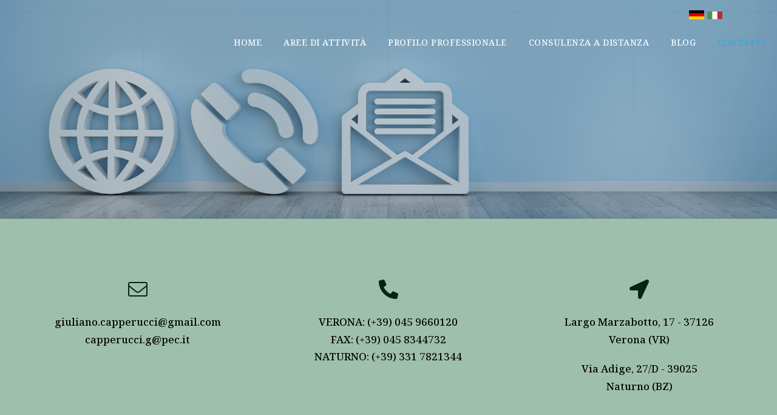

--- FILE ---
content_type: text/html; charset=utf-8
request_url: https://capperuccistudiolegale.it/contatti
body_size: 38992
content:





<!DOCTYPE html>
<html lang="it-it" ng-app="site" ng-controller="indexController" class="no-js">


<head>
<link rel="icon" href="https://cdn.avvocato360.it/904fcd52-109d-4964-ab94-6476b3cbceb0/2b64fa34-b78e-4928-9b57-ccc91461c491/img-logo_8.png" />
<meta name="robots" content="all">


<script>

    function applicationInfo() {

        this.pageSectionsName = {
            titleSubtitle: 'title-subtitle',
            col2TitleTextImage: 'col2-title-text-and-image',
            col3: 'col3',
            text: 'text',
            contactForm: 'contact-form'
        },

            this.pageSectionItemsName = {
                sectionItemImageTitleText: 'image-title-text',
                sectionItemImageTitle: 'image-title'
            },

            this.getResourceFullUrl = function (relativeUrl) {
                return applicationInfo.serverAppRelativeUrl + relativeUrl;
            },

            this.getImageFullUrl = function (fileName) {
                return applicationInfo.serverAppRelativeUrl + 'images/' + fileName;
            },

            //this.logoUrl = 'https://avvocato360.it/images/logo.png',
            this.serverAppRelativeUrl = '/sites/modern/sitebuilder/v1/',


            this.today = new Date(2026, 1 , 1),
            this.apiBaseURL = 'https://api.avvocato360.it/',
            this.portalURL = 'https://avvocato360.it/',
            this.translationsURL = 'https://api.avvocato360.it/applications/12/translations',
            this.applicationType = 'site',
            this.applicationName = 'avvocato360',
            this.styleName = 'default',
            this.uiTimeStamp = 'd21b89fc-ec1b-452d-820b-afcdd1cda3dc',
            this.originalUITimeStamp = 'd21b89fc-ec1b-452d-820b-afcdd1cda3dc',
            this.culture = 'it',
            this.hotJarCode = 714713,
            this.URLCityId = '',
            this.URLCityName = '',
            this.URLCity = '',
            this.URLCategoryId = '',
            this.URLMainCategoryId = '',
            this.URLCategoryName = '',
            this.URLCategory = '',
            this.URLCategoryNameNearAvvocato = '',
            this.URLCategoryNameNearAvvocati = '',
            this.URLCategoryNameAsPlural = '',
            this.URLCategorySearchEngineRelativeURL = '',
            this.URLCategoryDescription = '',
            this.defaultImageWidth = '_600',
            this.useFakeData = false,
            this.googleAnalyticsAccountIds = [],
            this.facebookPixelsIds = [],
            this.googleTagManagerIds = [],
            this.mapsApiKey = 'AIzaSyB7j5GXZAC4CqSV-BPu76nAqgw6uJV8MMo',
            this.isPrerenderRequest = false,
            this.websiteContent = '{\"$schema\":\"../../sitebuilder/v1/schema.json\",\"$schema1\":\"http://localhost:1439/v1/sites/schemas/website/v1\",\"dati\":{\"generale\":{\"titolo\":\"Avvocato\",\"nome\":\"Giuliano Capperucci\",\"sottotitolo\":\"Verona | Naturno\",\"descrizioneBreve\":\"Lo Studio dell\u0027Avv. Giuliano Capperucci si occupa di diritto civile e svolge sia attività di patrocinio - stragiudiziale e giudiziale - sia attività di consulenza (redazione di pareri e contratti).\",\"descrizioneBreveHTML\":\"\u003cp\u003eLo Studio dell\u0027Avv. Giuliano Capperucci si occupa di \u003cb\u003ediritto civile\u003c/b\u003e e svolge sia attività di \u003cb\u003epatrocinio\u003c/b\u003e - stragiudiziale e giudiziale - sia attività di \u003cb\u003econsulenza\u003c/b\u003e (redazione di pareri e contratti).\u003c/p\u003e\u003cp\u003eL\u0027Avv. Capperucci si avvale inoltre di collaboratori esterni per le materie del \u003cb\u003ediritto amministrativo\u003c/b\u003e e del \u003cb\u003ediritto penale\u003c/b\u003e.\u003cbr\u003eLo Studio principale dell\u0027Avv. Capperucci è a \u003cb\u003eVerona\u003c/b\u003e, dove collabora con altri Colleghi, ma l\u0027Avvocato esercita il patrocinio anche a Bolzano, presso lo Studio di \u003cb\u003eNaturno\u003c/b\u003e, in Val Venosta.\u003c/p\u003e\u003cp\u003eL\u0027Avv. Capperucci opera indifferentemente presso i tribunali di Verona, Bolzano, Trento, Venezia, Vicenza, Padova e rispettive sezioni distaccate, nonché presso tutti i giudici di pace dei predetti circondari.\u003cbr\u003eNell\u0027ambito dell\u0027attività svolta in Alto Adige, lo Studio si occupa anche di \u003cb\u003econtroversie transnazionali\u003c/b\u003e con Germania, Austria e Svizzera.\u003cbr\u003eLa presenza dello Studio nel territorio altoatesino comporta l\u0027assistenza nelle pratiche di \u003cb\u003ediritto tavolare\u003c/b\u003e (domande tavolari, iscrizioni, prenotazioni) presso i libri fondiari della provincia di Bolzano.\u003c/p\u003e\",\"mission\":\"Un bravo avvocato non si immedesima nel cliente,\u003cbr\u003ema ne tutela i diritti senza condizionamenti.\",\"immagini\":[{\"url\":\"\",\"descrizione\":\"\",\"principale\":true}],\"traduzioni\":[{\"lingua\":\"Tedesco\",\"sottotitolo\":\"Verona | Naturns\",\"descrizioneBreve\":\"Die Kanzlei des RA Giuliano Capperucci ist im zivilrechtlichen Bereich tätig und bietet sowohl gerichtlichen und außergerichtlichen Rechtsbeistand als auch Beratungen (Gutachten, Vertragswesen, etc.) an.\",\"titolo\":\"RA\",\"descrizioneBreveHTML\":\"\u003cp\u003eDie Kanzlei des RA Giuliano Capperucci ist im zivilrechtlichen Bereich tätig und bietet sowohl gerichtlichen und außergerichtlichen Rechtsbeistand als auch Beratungen (Gutachten, Vertragswesen, etc.) an.\u003c/p\u003e\u003cp\u003eFür Angelegenheiten des Verwaltungs- und Strafrechts wird RA Capperucci von externen Mitarbeitern unterstützt.\u003c/p\u003e\u003cp\u003eDer Hauptsitz der Kanzlei liegt in Verona, wo RA Capperucci mit anderen Kollegen zusammenarbeitet. Zusätzlich führt die Kanzlei einen Sitz in Südtirol, in Naturns im Vinschgau.\u003c/p\u003e\u003cp\u003eRA Capperucci ist an den Gerichten von Verona, Bozen, Trient, Venedig, Vicenza, Padua und den entsprechenden Nebenstellen sowie an allen Friedensgerichten genannter Gerichtssprengel tätig.\u003c/p\u003e\u003cp\u003eIm Rahmen ihrer Tätigkeit in Südtirol betreut die Kanzlei auch länderübergreifende Streitfragen mit Deutschland, Österreich und der Schweiz.\u003c/p\u003e\u003cp\u003eIn Südtirol bietet die Kanzlei ferner Betreuung bei grundbuchrechtlichen Tätigkeiten (Grundbuchsanträgen, grundbücherlichen Einträgen, Vormerkungen) in den Grundbüchern der Autonomen Provinz Bozen an.\u003c/p\u003e\",\"mission\":\"Ein guter Anwalt versetzt sich nicht in den Kunden hinein, sondern schützt bedingungslos dessen Rechte.\"}],\"tema\":{\"applicaStiliMenu\":\"true\",\"caratteri\":{\"Carattere1\":\"\u0027Noto Serif Gurmukhi\u0027, serif\",\"Carattere2\":\"Zen Kurenaido\"},\"colori\":{\"colore1\":\"#012611\",\"colore2\":\"#36a6da\",\"colore3\":\"#9FBFAD\",\"colore4\":\"white\",\"colore5\":\"black\"}}},\"tipiEntita\":[{\"id\":\"competenza\",\"nome\":\"Area di attività\",\"url\":\"/aree-attivita\",\"templateUrlEntita\":\"/{{elemento.nome}}\",\"usaTemplateDiPagina\":\"template-di-pagina-competenza\",\"traduzioni\":[{\"lingua\":\"Inglese\",\"url\":\"/practice-area\"}]},{\"id\":\"persona\",\"nome\":\"Professionista\",\"url\":\"/professionisti\",\"templateUrlEntita\":\"/avvocato-{{elemento.nome}}-{{elemento.cognome}}\",\"usaTemplateDiPagina\":\"template-di-pagina-persona\",\"traduzioni\":[{\"lingua\":\"Inglese\",\"url\":\"/lawyers\",\"templateUrlEntita\":\"/lawyer-{{elemento.nome}}-{{elemento.cognome}}\"}]},{\"id\":\"articoloweb\",\"nome\":\"news\",\"url\":\"/news\",\"templateUrlEntita\":\"/{{elemento.nome}}\",\"usaTemplateDiPagina\":\"template-di-pagina-news\"}],\"entita\":[{\"c\":\"ENTITA EVENTO (PUBBLICAZIONI)\",\"id\":\"entita-evento-01\",\"tipo\":\"evento\",\"nome\":\"Esempio link ad aggiornamento su Sole 24Ore\",\"testo1\":\"Questo è un esempio di link ad una pubblicazione di giornale\",\"href\":\"\"},{\"c\":\"ENTITA COMPETENZE\",\"tipo\":\"competenza\",\"id\":\"entita-competenza-eredita\",\"nome\":\"Successioni Ereditarie\",\"descrizioneBreve\":\"\",\"descrizione\":\"\u003cp\u003eLa morte di un soggetto comporta quasi sempre diverse problematiche giuridiche, sia che vi sia testamento, sia che operi la successione legittima.\u003c/p\u003e\u003cp\u003eLo Studio dell\u0027Avv. Capperucci assiste la clientela \u003cb\u003edall\u0027apertura della successione\u003c/b\u003e e in tutte le fasi successive (inclusa la procedura di mediazione obbligatoria) fino \u003cb\u003ealla divisione ereditaria\u003c/b\u003e, sia essa amichevole o stabilita giudizialmente.\u003c/p\u003e\",\"immagini\":[{\"url\":\"https://cdn.avvocato360.it/904fcd52-109d-4964-ab94-6476b3cbceb0/77e6be27-b472-4370-a6fc-85bb0ec82724/successioni.webp\",\"descrizione\":\"Area di attività \u0027Eredità e Successioni\u0027\"}],\"mostraPaginaDedicata\":true,\"traduzioni\":[{\"lingua\":\"Tedesco\",\"nome\":\"Erbrecht\",\"descrizione\":\"\u003cp\u003eDer Tod einer Person wirft sehr oft rechtliche Fragen auf, unabhängig davon, ob die verstorbene Person ein Testament hinterlassen hat oder die gesetzliche Erbfolge greift.\u003c/p\u003e\u003cp\u003eDie Kanzlei des RA Capperucci betreut ihre Kundschaft bei Eintritt des Erbfalls in allen Phasen der Erbfolge (auch bei obligatorischen Mediationsverfahren), bis hin zur gütlichen oder gerichtlich festgelegten Teilung der Erbschaft.\u003c/p\u003e\"}]},{\"tipo\":\"competenza\",\"id\":\"entita-competenza-famiglia\",\"nome\":\"Diritto di Famiglia\",\"descrizioneBreve\":\"\",\"descrizione\":\"\u003cp\u003eL\u0027evento della separazione o della cessazione di qualsiasi rapporto di coppia extramatrimoniale spesso presenta risvolti traumatici dovuti alla difficoltà dei genitori di tutelare al meglio la prole.\u003c/p\u003eLo Studio dell\u0027Avv. Giuliano Capperucci presta \u003cb\u003eassistenza in ogni tipo di controversia\u003c/b\u003e riguardante queste situazioni fondamentali per la famiglia giuridicamente intesa, utilizzando tutti gli strumenti messi a disposizione dall\u0027Ordinamento per \u003cb\u003etutelare figli e genitori\u003c/b\u003e.\u003c/p\u003e\",\"immagini\":[{\"url\":\"https://cdn.avvocato360.it/904fcd52-109d-4964-ab94-6476b3cbceb0/594e16b1-1449-458c-acf6-5b124d41c70d/famiglia.webp\",\"descrizione\":\"Area di attività \u0027Diritto di Famiglia\u0027\"}],\"mostraPaginaDedicata\":true,\"traduzioni\":[{\"lingua\":\"Tedesco\",\"nome\":\"Familienrecht\",\"descrizione\":\"\u003cp\u003eEine Trennung oder allgemein das Ende einer Lebensgemeinschaft hat oft traumatische Auswirkungen, da es für die Eltern oft schwierig ist, ihre Kinder wirksam zu schützen.\u003c/p\u003e\u003cp\u003eDie Kanzlei des RA Giuliano Capperucci leistet rechtlichen Beistand bei jeder Art von familiärem Streitfall und bedient sich dabei aller Rechtsmittel, um Eltern und Kinder zu schützen.\u003c/p\u003e\"}]},{\"tipo\":\"competenza\",\"id\":\"entita-competenza-recupero-crediti\",\"nome\":\"Recupero Crediti\",\"descrizioneBreve\":\"\",\"descrizione\":\"\u003cp\u003eRecuperare un credito sta diventando sempre più difficile perché, nonostante vi siano le norme poste a tutela del creditore, la loro applicazione pratica si risolve in procedure spesso lunghe, incerte e dispendiose.\u003c/p\u003e\u003cp\u003eLo Studio dell\u0027Avv. Capperucci presta assistenza dalla prima \u003cb\u003ediffida\u003c/b\u003e ad adempiere sino al \u003cb\u003edecreto ingiuntivo\u003c/b\u003e, al \u003cb\u003eprecetto\u003c/b\u003e, al \u003cb\u003epignoramento\u003c/b\u003e e alle \u003cb\u003eiscrizioni ipotecarie\u003c/b\u003e nel caso di esecuzioni immobiliari.\u003c/p\u003e\u003cp\u003eLo Studio in casi particolari si affida ad un\u0027\u003cb\u003eagenzia investigativa specializzata\u003c/b\u003e al reperimento dei beni del debitore.\u003c/p\u003e\",\"immagini\":[{\"url\":\"https://cdn.avvocato360.it/904fcd52-109d-4964-ab94-6476b3cbceb0/e027ecfc-5d35-40c2-95fe-8bbed2b503ce/rec-crediti.webp\",\"descrizione\":\"Area di attività \u0027Recupero Crediti\u0027\"}],\"mostraPaginaDedicata\":true,\"traduzioni\":[{\"lingua\":\"Tedesco\",\"nome\":\"Forderungseintreibung\",\"descrizione\":\"\u003cp\u003eDie Eintreibung von Forderungen gestaltet sich immer schwieriger; trotz des rechtlichen Gläubigerschutzes ist die praktische Anwendung der Normen nämlich oft mit langwierigen, ungewissen und aufwändigen Verfahren verbunden.\u003c/p\u003e\u003cp\u003eDie Kanzlei des RA Capperucci begleitet ihre Kunden ab der ersten Aufforderung zur Erfüllung bis zum Dekret mit Leistungsbefehl, der Leistungsaufforderung, der Pfändung und der Einschreibung der Hypothek bei Immobilienzwangsvollstreckungen.\u003c/p\u003e\u003cp\u003eIn besonderen Fällen wendet sich die Kanzlei an ein Detektivbüro, das darauf spezialisiert ist, das Vermögen des Schuldners zu ermitteln.\u003c/p\u003e\"}]},{\"tipo\":\"competenza\",\"id\":\"entita-competenza-immobili\",\"nome\":\"Compravendite Immobiliari\",\"descrizioneBreve\":\"\",\"descrizione\":\"\u003cp\u003eLa vendita di un immobile o l\u0027acquisto di un immobile é un evento economicamente importante nella vita di un soggetto.\u003cbr\u003eL\u0027immobile, magari datato, é come una persona: necessita di essere conosciuto in tutti i particolari prima di poterne disporre in modo sicuro ed efficace, senza ricevere brutte sorprese.\u003c/p\u003e\u003cp\u003eLo Studio dell\u0027Avv. Capperucci assiste il cliente che intenda comprare o vendere un immobile, dalla fase delle \u003cb\u003etrattative\u003c/b\u003e, alla conclusione del \u003cb\u003econtratto preliminare\u003c/b\u003e, sino alla stipula del \u003cb\u003econtratto definitivo\u003c/b\u003e.\u003c/p\u003e\u003cp\u003eIn questo caso lo Studio si affida anche a \u003cb\u003eperiti e tecnici\u003c/b\u003e per la preparazione dei documenti necessari a rendere la compravendita inattaccabile sotto il profilo giuridico.\u003c/p\u003e\",\"immagini\":[{\"url\":\"https://cdn.avvocato360.it/904fcd52-109d-4964-ab94-6476b3cbceb0/5fc45c94-8fbd-408c-bd13-d3a0d67be567/immobile.webp\",\"descrizione\":\"Area di attività \u0027Compravendite Immobiliari\u0027\"}],\"mostraPaginaDedicata\":true,\"traduzioni\":[{\"lingua\":\"Tedesco\",\"nome\":\"Immobiliengeschäfte\",\"descrizione\":\"\u003cp\u003eDer Kauf oder Verkauf einer Liegenschaft ist ein Ereignis von großer finanzieller Bedeutung.\u003c/p\u003e\u003cp\u003eLiegenschaften, vor allem ältere Immobilien, sind oft wie Menschen: Man muss sie in allen Einzelheiten kennen; erst dann kann man sicher und effizient mit ihnen umgehen und böse Überraschungen vermeiden.\u003c/p\u003e\u003cp\u003eDie Kanzlei des RA Capperrucci betreut Kunden beim Kauf oder Verkauf einer Immobilie, von der Verhandlungsphase bis hin zum Abschluss des Vorvertrages und des Kaufvertrages.\u003c/p\u003e\u003cp\u003eDafür betraut die Kanzlei Sachverständige mit der Ausarbeitung aller Unterlagen, die für ein rechtlich einwandfreies Kaufgeschäft erforderlich sind.\u003c/p\u003e\"}]},{\"tipo\":\"competenza\",\"id\":\"entita-competenza-risarcimento-danni\",\"nome\":\"Risarcimento Danni\",\"descrizione\":\"\u003cp\u003eNell\u0027arco di una vita può succedere di trovarsi in situazioni spiacevoli dovute a fatti provocati da eventi particolari o da terzi.\u003cbr\u003eFatti che possono avere conseguenze anche molto gravi, sia economicamente che per la propria salute.\u003c/p\u003e\u003cp\u003eLo Studio dell\u0027Avv. Giuliano Cappreucci presta assistenza al cliente in tutte le vertenze derivanti da fatto \u003cb\u003eillecito civile\u003c/b\u003e o da \u003cb\u003esinistro stradale\u003c/b\u003e al fine di ottenere il \u003cb\u003egiusto risarcimento dei danni\u003c/b\u003e, avendo riguardo a tutte le tipologie di danno riconosciute dall\u0027Ordinamento.\u003c/p\u003e\",\"immagini\":[{\"url\":\"https://cdn.avvocato360.it/904fcd52-109d-4964-ab94-6476b3cbceb0/c183e95c-0cce-408c-8009-6243753d09f3/risarcimento.webp\",\"descrizione\":\"Area di attività \u0027Risarcimento Danni\u0027\"}],\"mostraPaginaDedicata\":true,\"traduzioni\":[{\"lingua\":\"Tedesco\",\"nome\":\"Schadenersatz\",\"descrizione\":\"\u003cp\u003eIm Leben kann es manchmal zu unangenehmen Situationen kommen, die durch besondere Ereignisse oder Dritte hervorgerufen werden.\u003c/p\u003e\u003cp\u003eSolche Ereignisse können bisweilen auch sehr schwerwiegende Folgen für die finanzielle Lage oder die Gesundheit einer Person haben.\u003c/p\u003e\u003cp\u003eDie Kanzlei des RA Capperucci unterstützt ihre Kunden in allen Streitfragen, die aus unerlaubten Handlungen oder Verkehrsunfällen rühren. Ziel ist es, einen gerechten Schadenersatz unter Berücksichtigung aller Schadenstypologien, die von der Rechtsordnung vorgesehen sind, zu erhalten.\u003c/p\u003e\"}]},{\"tipo\":\"competenza\",\"id\":\"entita-competenza-responsabilita-medica\",\"nome\":\"Responsabilità Sanitaria\",\"descrizioneBreve\":\"\",\"descrizione\":\"\u003cp\u003eIl termine “malasanità” é entrato a far parte del gergo comune da molti anni.\u003cbr\u003eL\u0027argomento va trattato con il giusto approccio e, dal punto di vista giuridico, deve essere gestito nel modo conforme alla legge, anche alla luce delle recenti disposizioni legislative in materia.\u003c/p\u003e\u003cp\u003eLo Studio dell\u0027Avv. Capperucci segue questo tipo di vertenze nell\u0027esclusivo interesse del cliente, nei casi in cui vi sia evidenza di una \u003cb\u003econdotta sanitaria negligente\u003c/b\u003e che ha provocato danni alla salute chiari e comprovabili.\u003c/p\u003e\",\"immagini\":[{\"url\":\"https://cdn.avvocato360.it/904fcd52-109d-4964-ab94-6476b3cbceb0/aa20acf8-aebe-48c6-a3fe-7bc5c6d9cc98/resp-medica.webp\",\"descrizione\":\"Area di attività \u0027Responsabilità Medica\u0027\",\"posizionamentoSuDisposizioneVerticale\":\"right\"}],\"mostraPaginaDedicata\":true,\"traduzioni\":[{\"lingua\":\"Tedesco\",\"nome\":\"Haftungsfragen im Gesundheitsbereich\",\"descrizione\":\"\u003cp\u003eImmer wieder hört man von ärztlichen Kunstfehlern.\u003c/p\u003e\u003cp\u003eDieses heikle Thema erfordert einen professionellen Ansatz, der alle Gesetzesvorschriften und die jüngsten Regelungen in diesem Sachbereich berücksichtigt.\u003c/p\u003e\u003cp\u003eDie Kanzlei des RA Capperucci verfolgt solche Streitfragen im ausschließlichen Interesse der Kunden, falls nachlässige Verhalten vorliegen, die eindeutige und nachweisbare gesundheitliche Schäden verursacht haben.\u003c/p\u003e\"}]},{\"c\":\"ENTITA PERSONE\",\"tipo\":\"persona\",\"id\":\"entita-persona-giuliano-capperucci\",\"titolo\":\"Avvocato\",\"titoloBreve\":\"Avv.\",\"nome\":\"Giuliano\",\"cognome\":\"Capperucci\",\"recapiti\":{\"email\":\"giuliano.capperucci@gmail.com\",\"email2\":\"capperucci.naturno@mail.com\",\"pec\":\"capperucci.g@pec.it\",\"telefono\":\"(+39) 045 9660120\",\"telefono2\":\"(+39) 331 7821344\",\"fax\":\"(+39) 045 8344732\",\"socials\":[{\"tipo\":\"linkedin\",\"url\":\"https://www.linkedin.com/in/giuliano-capperucci-0991a7147/?originalSubdomain=it\"},{\"tipo\":\"whatsapp\",\"url\":\"https://wa.me/3317821344?text=Buongiorno, vorrei chiedervi alcune informazioni.\"}]},\"descrizioneBreve\":\"\",\"biografia\":\"\u003cp\u003eNato a Verona il 10.12.1969, l\u0027Avv. Giuliano Capperucci consegue la Laurea in Giurisprudenza presso l’Università di Ferrara nel 1996 e si iscrive all’Albo degli Avvocati di Verona nel 2002.\u003c/p\u003e\",\"traduzioni\":[{\"lingua\":\"Tedesco\",\"descrizioneBreve\":\"\"}],\"immagini\":[{\"url\":\"https://cdn.avvocato360.it/904fcd52-109d-4964-ab94-6476b3cbceb0/066db9d6-d8ff-4590-8770-9854bf0e9495/sagoma-uomo.jpeg\",\"descrizione\":\"Avvocato Giuliano Capperucci\"}],\"mostraInHomePage\":true,\"mostraPaginaDedicata\":true},{\"c\":\"ENTITA SEDI\",\"tipo\":\"sede\",\"id\":\"entita-sede-verona\",\"indirizzo\":{\"via\":\"Largo Marzabotto\",\"cap\":\"37126\",\"citta\":\"Verona\",\"siglaProvincia\":\"VR\",\"numeroCivico\":\"17\",\"latitudine\":45.4502594513316,\"longitudine\":10.987301080671848},\"nome\":\"Verona\",\"principale\":true,\"recapiti\":{\"telefono\":\"(+39) 045 9660120\",\"telefono2\":\"(+39) 331 7821344\",\"fax\":\"(+39) 045 8344732\",\"email\":\"giuliano.capperucci@gmail.com\",\"pec\":\"capperucci.g@pec.it\",\"socials\":[{\"tipo\":\"linkedin\",\"url\":\"https://www.linkedin.com/in/giuliano-capperucci-0991a7147/?originalSubdomain=it\"},{\"tipo\":\"whatsapp\",\"url\":\"https://wa.me/3317821344?text=Buongiorno, vorrei chiedervi alcune informazioni.\"}]},\"orariDiApertura\":\"8.30 - 13.00 | 15.00 - 18.30\",\"mostraPaginaDedicata\":true},{\"tipo\":\"sede\",\"id\":\"entita-sede-naturno\",\"indirizzo\":{\"via\":\"Via Adige\",\"cap\":\"39025\",\"citta\":\"Naturno\",\"siglaProvincia\":\"BZ\",\"numeroCivico\":\"27/D\",\"latitudine\":46.649539345498319,\"longitudine\":10.99497665405349},\"nome\":\"Naturno\",\"principale\":true,\"traduzioni\":[{\"lingua\":\"Tedesco\",\"nome\":\"Naturns\"}],\"recapiti\":{\"telefono2\":\"(+39) 331 7821344\",\"socials\":[]},\"orariDiApertura\":\"Si riceve su appuntamento\",\"mostraPaginaDedicata\":true},{\"tipo\":\"lingua\",\"id\":\"lingua-italiano\",\"nome\":\"Italiano\",\"descrizioneBreve\":\"IT\",\"descrizione\":\"ITA\",\"codice\":\"it-IT\",\"lingua\":\"Italiano\",\"ordine\":1,\"predefinito\":true,\"immagini\":[{\"url\":\"https://cdn.avvocato360.it/904fcd52-109d-4964-ab94-6476b3cbceb0/9e732dc7-2031-4e60-bfb8-11e3b355a4ce/bandiera-italia.svg\",\"descrizione\":\"Italiano\"}]},{\"tipo\":\"lingua\",\"id\":\"lingua-tedesco\",\"nome\":\"German (Germany) \",\"descrizioneBreve\":\"DE\",\"descrizione\":\"GER\",\"codice\":\"de-DE\",\"lingua\":\"Tedesco\",\"ordine\":2,\"predefinito\":false,\"immagini\":[{\"url\":\"https://cdn.avvocato360.it/904fcd52-109d-4964-ab94-6476b3cbceb0/6ad03cc4-d87f-43a8-a3a4-f7d2b87e4f64/bandiera-germania.svg\",\"descrizione\":\"German\"}]}],\"entitaCorrelate\":[{\"idEntita1\":\"entita-prodotto-1\",\"idEntita2\":\"entita-competenza-tutela-dei-diritti-umani\"},{\"idEntita1\":\"entita-prodotto-2\",\"idEntita2\":\"entita-competenza-tutela-dei-diritti-umani\"}]},\"sitoweb\":{\"icona\":\"https://cdn.avvocato360.it/904fcd52-109d-4964-ab94-6476b3cbceb0/2b64fa34-b78e-4928-9b57-ccc91461c491/img-logo_8.png\",\"suffissoTitoloPagina\":\"{{dati.generale.titolo}} {{dati.generale.nome}} | {{dati.sedePrincipale.indirizzo.citta}}\",\"personalizzazioni\":{\"css\":[{\"url\":\"https://fonts.googleapis.com/css2?family=Noto+Serif+Gurmukhi:wght@100;200;300;400;500;600;700;800;900\u0026display=swap\"},{\"url\":\"https://fonts.googleapis.com/css2?family=Zen+Kurenaido\u0026display=swap\"}]},\"barraSuperiore\":{\"righe\":[{\"stile\":{\"paddingSuperioreInferiore\":\"0\",\"ombra\":\"false\",\"coloreSfondo\":\"transparent\",\"seBarraDiNavigazioneBloccata\":{\"margineSuperiore\":\"10\"},\"suDispositivoXXS\":{\"nascondi\":\"false\"},\"suDispositivoMD\":{\"nascondi\":\"false\",\"paddingInferiore\":\"0\",\"margineInferiore\":\"0\",\"paddingSuperiore\":\"3\",\"paddingDestro\":\"70\"}},\"colonneSorgenteDati\":{\"filtroEntita\":{\"tipo\":\"lingua\"},\"template\":{\"contenuti\":[{\"immagine\":{\"azioneSulClick\":{\"impostaLingua\":\"{{elemento.lingua}}\"},\"url\":\"{{elemento.immaginePrincipale.url}}\",\"alt\":\"{{elemento.nome}}\",\"stile\":{\"larghezza\":\"30\",\"effettoOpacita\":\"true\",\"effettoZoom\":\"true\",\"allineaTesto\":\"destra\",\"bloccaADestra\":\"true\",\"paddingSinistro\":\"5\",\"seBarraDiNavigazioneBloccata\":{\"nascondi\":\"false\"},\"disponiOrizzontalmente\":\"true\",\"suDispositivoXXS\":{\"altezza\":\"100%\"},\"suDispositivoMD\":{\"altezza\":\"100%\"}}}}]}}}]},\"barraDiNavigazione\":{\"stile\":{\"coloreSfondo\":\"transparent\",\"suDispositivoMD\":{\"paddingInferiore\":\"25\",\"seBarraDiNavigazioneBloccata\":{\"margineSuperiore\":\"-10\",\"paddingInferiore\":\"0\"}},\"seBarraDiNavigazioneBloccata\":{\"coloreSfondo\":\"white\",\"paddingSuperioreInferiore\":\"10\"},\"suDispositivoXL\":{\"paddingSuperiore\":\"10\",\"seBarraDiNavigazioneBloccata\":{\"margineSuperiore\":\"-15\"}}},\"logo\":{\"stile\":{\"suDispositivoXXS\":{\"nascondi\":\"true\",\"seBarraDiNavigazioneBloccata\":{\"nascondi\":\"false\",\"margineSuperioreInferiore\":\"10\"}},\"suDispositivoMD\":{\"nascondi\":\"true\",\"seBarraDiNavigazioneBloccata\":{\"nascondi\":\"false\",\"margineSuperiore\":\"10\"}},\"suDispositivoXL\":{\"nascondi\":\"true\",\"seBarraDiNavigazioneBloccata\":{\"nascondi\":\"false\",\"margineInferiore\":\"20\",\"margineSuperiore\":\"20\"}}},\"contenuti\":[{\"immagine\":{\"stile\":{\"altezza\":\"60\"},\"url\":\"https://cdn.avvocato360.it/904fcd52-109d-4964-ab94-6476b3cbceb0/5b83682d-e2cf-4cf3-b74a-38ca746b9959/img-logo_8.png\",\"alt\":\"{{dati.generale.titolo}} {{dati.generale.nome}}\",\"azioneSulClick\":{\"href\":\"/\"}}}]},\"menu\":{\"stile\":{\"suDispositivoXXS\":{\"coloreSfondo\":\"white\",\"colore\":\"{{dati.generale.tema.colori.colore1}}\",\"seBarraDiNavigazioneBloccata\":{\"nascondi\":\"false\",\"larghezza\":\"100%\",\"allineaTesto\":\"sinistra\",\"coloreSfondo\":\"white\",\"colore\":\"{{dati.generale.tema.colori.colore1}}\"}},\"suDispositivoMD\":{\"coloreSfondo\":\"transparent\",\"allineaTesto\":\"destra\",\"margineSuperiore\":\"20\",\"seBarraDiNavigazioneBloccata\":{\"margineSuperiore\":\"-57px\",\"coloreSfondo\":\"white\",\"colore\":\"{{dati.generale.tema.colori.colore1}}\"}},\"suDispositivoXL\":{\"coloreSfondo\":\"transparent\",\"allineaTesto\":\"destra\",\"margineSuperioreInferiore\":\"20\",\"seBarraDiNavigazioneBloccata\":{\"margineSuperiore\":\"-47px\",\"coloreSfondo\":\"white\",\"colore\":\"{{dati.generale.tema.colori.colore1}}\"}}},\"stileHamburgerMenu\":{\"colore\":\"white\",\"bordoColore\":\"white\",\"suDispositivoXXS\":{\"nascondi\":\"false\",\"seBarraDiNavigazioneBloccata\":{\"bordoColore\":\"{{dati.generale.tema.colori.colore1}}\",\"colore\":\"{{dati.generale.tema.colori.colore1}}\",\"margineSuperiore\":\"17\"}},\"suDispositivoSM\":{\"nascondi\":\"false\"},\"suDispositivoXL\":{\"nascondi\":\"true\"}},\"elementi\":[{\"titolo\":\"HOME\",\"href\":\"/\",\"stile\":{\"carattere\":\"{{dati.generale.tema.caratteri.Carattere1}}\",\"colore\":\"white\",\"sePaginaCorrente\":{\"colore\":\"{{dati.generale.tema.colori.colore2}}\"},\"grassetto\":\"500\",\"dimensioneCarattere\":\"14\",\"seBarraDiNavigazioneBloccata\":{\"colore\":\"{{dati.generale.tema.colori.colore1}}\"},\"suDispositivoXXS\":{\"nascondi\":\"true\"},\"suDispositivoMD\":{\"nascondi\":\"true\",\"seBarraDiNavigazioneBloccata\":{\"nascondi\":\"true\",\"grassetto\":\"true\"}},\"suDispositivoXL\":{\"nascondi\":\"false\",\"seBarraDiNavigazioneBloccata\":{\"nascondi\":\"false\",\"grassetto\":\"true\"}}}},{\"titolo\":\"AREE DI ATTIVITÀ\",\"href\":\"/aree-di-attivita\",\"traduzioni\":[{\"lingua\":\"Tedesco\",\"titolo\":\"TÄTIGKEITSBEREICHE\"}],\"stile\":{\"carattere\":\"{{dati.generale.tema.caratteri.Carattere1}}\",\"colore\":\"white\",\"sePaginaCorrente\":{\"colore\":\"{{dati.generale.tema.colori.colore2}}\"},\"grassetto\":\"500\",\"dimensioneCarattere\":\"14\",\"seBarraDiNavigazioneBloccata\":{\"colore\":\"{{dati.generale.tema.colori.colore1}}\"},\"suDispositivoXXS\":{\"nascondi\":\"true\"},\"suDispositivoMD\":{\"nascondi\":\"true\",\"seBarraDiNavigazioneBloccata\":{\"nascondi\":\"true\",\"grassetto\":\"true\"}},\"suDispositivoXL\":{\"nascondi\":\"false\",\"seBarraDiNavigazioneBloccata\":{\"nascondi\":\"false\",\"grassetto\":\"true\"}}},\"sottomenu\":{\"stile\":{\"margineSuperiore\":\"40\",\"seBarraDiNavigazioneBloccata\":{\"margineSuperiore\":\"23\"}},\"elementiSorgenteDati\":{\"filtroEntita\":{\"tipo\":\"competenza\",\"mostraPaginaDedicata\":true},\"template\":{\"href\":\"{{elemento.url}}\",\"titolo\":\"{{elemento.nome}}\",\"stile\":{\"dimensioneCarattere\":\"14\",\"coloreSfondo\":\"{{dati.generale.tema.colori.colore2}}\",\"minuscolo\":\"true\",\"colore\":\"{{dati.generale.tema.colori.colore4}}\",\"grassetto\":\"false\",\"carattere\":\"{{dati.generale.tema.caratteri.Carattere1}}\"}}}}},{\"titolo\":\"PROFILO PROFESSIONALE\",\"href\":\"/profilo-professionale\",\"traduzioni\":[{\"lingua\":\"Tedesco\",\"titolo\":\"BERUFSPROFIL\"}],\"stile\":{\"carattere\":\"{{dati.generale.tema.caratteri.Carattere1}}\",\"colore\":\"white\",\"sePaginaCorrente\":{\"colore\":\"{{dati.generale.tema.colori.colore2}}\"},\"grassetto\":\"500\",\"dimensioneCarattere\":\"14\",\"seBarraDiNavigazioneBloccata\":{\"colore\":\"{{dati.generale.tema.colori.colore1}}\"},\"suDispositivoXXS\":{\"nascondi\":\"true\"},\"suDispositivoMD\":{\"nascondi\":\"true\",\"seBarraDiNavigazioneBloccata\":{\"nascondi\":\"true\",\"grassetto\":\"true\"}},\"suDispositivoXL\":{\"nascondi\":\"false\",\"seBarraDiNavigazioneBloccata\":{\"nascondi\":\"false\",\"grassetto\":\"true\"}}}},{\"titolo\":\"CONSULENZA A DISTANZA\",\"href\":\"/consulenza-online\",\"traduzioni\":[{\"lingua\":\"Tedesco\",\"titolo\":\"FERNBERATUNG\"}],\"stile\":{\"carattere\":\"{{dati.generale.tema.caratteri.Carattere1}}\",\"colore\":\"white\",\"sePaginaCorrente\":{\"colore\":\"{{dati.generale.tema.colori.colore2}}\"},\"grassetto\":\"500\",\"dimensioneCarattere\":\"14\",\"seBarraDiNavigazioneBloccata\":{\"colore\":\"{{dati.generale.tema.colori.colore1}}\"},\"suDispositivoXXS\":{\"nascondi\":\"true\"},\"suDispositivoMD\":{\"nascondi\":\"true\",\"seBarraDiNavigazioneBloccata\":{\"nascondi\":\"true\",\"grassetto\":\"true\"}},\"suDispositivoXL\":{\"nascondi\":\"false\",\"seBarraDiNavigazioneBloccata\":{\"nascondi\":\"false\",\"grassetto\":\"true\"}}}},{\"titolo\":\"BLOG\",\"href\":\"/blog\",\"traduzioni\":[{\"lingua\":\"Tedesco\",\"titolo\":\"\"}],\"stile\":{\"carattere\":\"{{dati.generale.tema.caratteri.Carattere1}}\",\"colore\":\"white\",\"sePaginaCorrente\":{\"colore\":\"{{dati.generale.tema.colori.colore2}}\"},\"grassetto\":\"500\",\"dimensioneCarattere\":\"14\",\"seBarraDiNavigazioneBloccata\":{\"colore\":\"{{dati.generale.tema.colori.colore1}}\"},\"suDispositivoXXS\":{\"nascondi\":\"true\"},\"suDispositivoMD\":{\"nascondi\":\"true\",\"seBarraDiNavigazioneBloccata\":{\"nascondi\":\"true\",\"grassetto\":\"true\"}},\"suDispositivoXL\":{\"nascondi\":\"false\",\"seBarraDiNavigazioneBloccata\":{\"nascondi\":\"false\",\"grassetto\":\"true\"}}}},{\"titolo\":\"CONTATTI\",\"href\":\"/contatti\",\"traduzioni\":[{\"lingua\":\"Tedesco\",\"titolo\":\"KONTAKT\"}],\"stile\":{\"carattere\":\"{{dati.generale.tema.caratteri.Carattere1}}\",\"colore\":\"white\",\"sePaginaCorrente\":{\"colore\":\"{{dati.generale.tema.colori.colore2}}\"},\"grassetto\":\"500\",\"dimensioneCarattere\":\"14\",\"seBarraDiNavigazioneBloccata\":{\"colore\":\"{{dati.generale.tema.colori.colore1}}\"},\"suDispositivoXXS\":{\"nascondi\":\"true\"},\"suDispositivoMD\":{\"nascondi\":\"true\",\"seBarraDiNavigazioneBloccata\":{\"nascondi\":\"true\",\"grassetto\":\"true\"}},\"suDispositivoXL\":{\"nascondi\":\"false\",\"seBarraDiNavigazioneBloccata\":{\"nascondi\":\"false\",\"grassetto\":\"true\"}}}}]}},\"pagine\":[{\"c\":\"PAGINA HOME\",\"url\":\"/\",\"titolo\":\"Home\",\"descrizione\":\"{{dati.generale.descrizioneBreve}}\",\"righe\":[{\"stile\":{\"larghezzaMassima\":\"true\",\"paddingSuperiore\":\"0\",\"paddingInferiore\":\"0\",\"suDispositivoXS\":{\"altezza\":\"500px\"},\"suDispositivoMD\":{\"altezza\":\"560px\"},\"suDispositivoXL\":{\"altezza\":\"750px\"}},\"sfondo\":{\"filtro\":{\"colore\":\"black\",\"intensita\":4},\"carosello\":{\"tipoTransizione\":\"dissolvenzaEZoom\",\"durataSlide\":\"8\",\"immagini\":[{\"url\":\"https://cdn.avvocato360.it/904fcd52-109d-4964-ab94-6476b3cbceb0/6c0e0fc3-84aa-4e1c-9776-9cd4fb5d36ec/bolznao.webp\",\"alt\":\"{{dati.generale.titolo}} {{dati.generale.nome}}\",\"tooltip\":\"{{dati.generale.titolo}} {{dati.generale.nome}}\"},{\"url\":\"https://cdn.avvocato360.it/904fcd52-109d-4964-ab94-6476b3cbceb0/59f415db-1e4e-4b55-9a1c-c360d586dee3/VR1.webp\",\"alt\":\"{{dati.generale.titolo}} {{dati.generale.nome}}\",\"tooltip\":\"{{dati.generale.titolo}} {{dati.generale.nome}}\"}]}},\"colonne\":[{\"c\":\"     INTRODUZIONE\",\"stile\":{\"larghezzaColonna\":\"100\",\"larghezzaMassima\":\"true\",\"suDispositivoXXS\":{\"paddingSuperiore\":\"100\",\"paddingInferiore\":\"150\",\"allineaTesto\":\"centro\"},\"suDispositivoMD\":{\"allineaTesto\":\"centro\",\"paddingSuperiore\":\"140\",\"paddingInferiore\":\"190\"},\"suDispositivoXL\":{\"allineaTesto\":\"centro\",\"paddingSuperiore\":\"150\",\"paddingInferiore\":\"100\"}},\"contenuti\":[{\"testo\":{\"testoHTML\":\"{{dati.generale.titolo}}\",\"tipo\":\"H1\",\"stile\":{\"colore\":\"white\",\"allineaTesto\":\"centro\",\"carattere\":\"{{dati.generale.tema.caratteri.Carattere1}}\",\"grassetto\":\"false\",\"maiuscolo\":\"false\",\"suDispositivoXL\":{\"paddingSuperiore\":\"40\",\"dimensioneCarattere\":\"50\",\"paddingInferiore\":\"0\",\"margineInferiore\":\"0\"},\"suDispositivoXXS\":{\"dimensioneCarattere\":\"40\"}}}},{\"testo\":{\"testo\":\"{{dati.generale.nome}}\",\"tipo\":\"H2\",\"stile\":{\"colore\":\"white\",\"allineaTesto\":\"centro\",\"carattere\":\"{{dati.generale.tema.caratteri.Carattere1}}\",\"grassetto\":\"true\",\"maiuscolo\":\"false\",\"suDispositivoXL\":{\"paddingSuperiore\":\"0\",\"dimensioneCarattere\":\"70\"},\"suDispositivoXXS\":{\"dimensioneCarattere\":\"50\"}}}},{\"testo\":{\"testo\":\"{{dati.generale.sottotitolo}}\",\"tipo\":\"H2\",\"stile\":{\"colore\":\"white\",\"allineaTesto\":\"centro\",\"carattere\":\"{{dati.generale.tema.caratteri.Carattere1}}\",\"grassetto\":\"false\",\"corsivo\":\"false\",\"suDispositivoXL\":{\"paddingSuperiore\":\"50\",\"paddingInferiore\":\"70\",\"dimensioneCarattere\":\"30\",\"altezzaLinea\":\"2\"},\"suDispositivoXXS\":{\"dimensioneCarattere\":\"25\",\"paddingInferiore\":\"20\"}}}},{\"bottone\":{\"testo\":\"Contatta lo studio\",\"tipo\":\"P\",\"traduzioni\":[{\"testo\":\"Die Kanzlei kontaktieren\",\"lingua\":\"Tedesco\"}],\"azioneSulClick\":{\"href\":\"/contatti\"},\"stile\":{\"carattere\":\"{{dati.generale.tema.caratteri.Carattere1}}\",\"dimensioneCarattere\":\"14\",\"coloreSfondo\":\"{{dati.generale.tema.colori.colore1}}ba\",\"bordoStile\":\"outset\",\"bordoSpessore\":\"1\",\"bordoColore\":\"white\",\"colore\":\"white\",\"allineaTesto\":\"centro\",\"paddingSinistroDestro\":\"15\"}}},{\"socialNetwork\":{\"socialsSorgenteDati\":{\"sorgente\":\"{{dati.sedePrincipale.recapiti.socials}}\",\"template\":{\"tipoIcona\":\"quadrata\",\"stile\":{\"colore\":\"{{dati.generale.tema.colori.colore4}}\",\"animazione\":{\"tipo\":\"ZoomIn\"},\"margineSuperiore\":\"15\",\"margineSinistro\":\"10\",\"dimensioneCarattere\":\"30\"}}},\"stile\":{\"margineSuperioreInferiore\":\"10\",\"allineaTesto\":\"centro\",\"suDispositivoXXS\":{\"nascondi\":\"false\",\"dimensioneCarattere\":\"30\",\"margineSuperiore\":\"15\"},\"suDispositivoSM\":{\"nascondi\":\"false\",\"dimensioneCarattere\":\"40\",\"margineSuperiore\":\"20\"}}}}]}]},{\"sfondo\":{\"colore\":\"{{dati.generale.tema.colori.colore3}}\"},\"intestazioneDiRiga\":{\"colonne\":[{\"stile\":{\"allineaTesto\":\"centro\",\"paddingSuperioreInferiore\":\"0\"},\"contenuti\":[{\"testo\":{\"testoHTML\":\"Lo studio\",\"tipo\":\"P\",\"traduzioni\":[{\"lingua\":\"Tedesco\",\"testoHTML\":\"Die Kanzlei\"}],\"stile\":{\"carattere\":\"{{dati.generale.tema.caratteri.Carattere1}}\",\"dimensioneCarattere\":\"18\",\"colore\":\"{{dati.generale.tema.colori.colore1}}\",\"maiuscolo\":\"true\",\"spazioTraLeLettere\":\"4\",\"grassetto\":\"true\",\"animazione\":{\"tipo\":\"ZoomIn\"}}}},{\"usaTemplateDiContenuto\":\"template-di-contenuto-separatore-di-sezione\"}]}]},\"colonne\":[{\"c\":\"     FOTO STUDIO E DESCRIZIONE\",\"stile\":{\"allineaTesto\":\"giustificato\",\"suDispositivoXXS\":{\"paddingSuperiore\":\"40\",\"paddingInferiore\":\"40\",\"paddingSinistroDestro\":\"10\"},\"suDispositivoSM\":{\"paddingSuperiore\":\"20\",\"paddingInferiore\":\"0\"}},\"contenuti\":[{\"testo\":{\"testoHTML\":\"\u003cp\u003eLo Studio dell\u0027Avv. Giuliano Capperucci si occupa di \u003cb\u003ediritto civile\u003c/b\u003e e svolge sia attività di \u003cb\u003epatrocinio\u003c/b\u003e - stragiudiziale e giudiziale - sia attività di \u003cb\u003econsulenza\u003c/b\u003e (redazione di pareri e contratti).\u003c/p\u003e\u003cp\u003eL\u0027Avv. Capperucci si avvale inoltre di collaboratori esterni per le materie del \u003cb\u003ediritto amministrativo\u003c/b\u003e e del \u003cb\u003ediritto penale\u003c/b\u003e.\u003cbr\u003eLo Studio principale dell\u0027Avv. Capperucci è a \u003cb\u003eVerona\u003c/b\u003e, dove collabora con altri Colleghi, ma l\u0027Avvocato esercita il patrocinio anche a Bolzano, presso lo Studio di \u003cb\u003eNaturno\u003c/b\u003e, in Val Venosta.\u003c/p\u003e\u003cp\u003eL\u0027Avv. Capperucci opera indifferentemente presso i tribunali di Verona, Bolzano, Trento, Venezia, Vicenza, Padova e rispettive sezioni distaccate, nonché presso tutti i giudici di pace dei predetti circondari.\u003cbr\u003eNell\u0027ambito dell\u0027attività svolta in Alto Adige, lo Studio si occupa anche di \u003cb\u003econtroversie transnazionali\u003c/b\u003e con Germania, Austria e Svizzera.\u003cbr\u003eLa presenza dello Studio nel territorio altoatesino comporta l\u0027assistenza nelle pratiche di \u003cb\u003ediritto tavolare\u003c/b\u003e (domande tavolari, iscrizioni, prenotazioni) presso i libri fondiari della provincia di Bolzano.\u003c/p\u003e\",\"tipo\":\"P\",\"stile\":{\"colore\":\"{{dati.generale.tema.colori.colore5}}\",\"dimensioneCarattere\":\"18\",\"grassetto\":\"false\",\"carattere\":\"{{dati.generale.tema.caratteri.Carattere1}}\",\"suDispositivoXXS\":{\"paddingSinistroDestro\":\"5\"},\"suDispositivoSM\":{\"paddingSinistroDestro\":\"50\"}},\"traduzioni\":[{\"lingua\":\"Tedesco\",\"testoHTML\":\"\u003cp\u003eDie Kanzlei des RA Giuliano Capperucci ist im zivilrechtlichen Bereich tätig und bietet sowohl gerichtlichen und außergerichtlichen Rechtsbeistand als auch Beratungen (Gutachten, Vertragswesen, etc.) an.\u003c/p\u003e\u003cp\u003eFür Angelegenheiten des Verwaltungs- und Strafrechts wird RA Capperucci von externen Mitarbeitern unterstützt.\u003c/p\u003e\u003cp\u003eDer Hauptsitz der Kanzlei liegt in Verona, wo RA Capperucci mit anderen Kollegen zusammenarbeitet. Zusätzlich führt die Kanzlei einen Sitz in Südtirol, in Naturns im Vinschgau.\u003c/p\u003e\u003cp\u003eRA Capperucci ist an den Gerichten von Verona, Bozen, Trient, Venedig, Vicenza, Padua und den entsprechenden Nebenstellen sowie an allen Friedensgerichten genannter Gerichtssprengel tätig.\u003c/p\u003e\u003cp\u003eIm Rahmen ihrer Tätigkeit in Südtirol betreut die Kanzlei auch länderübergreifende Streitfragen mit Deutschland, Österreich und der Schweiz.\u003c/p\u003e\u003cp\u003eIn Südtirol bietet die Kanzlei ferner Betreuung bei grundbuchrechtlichen Tätigkeiten (Grundbuchsanträgen, grundbücherlichen Einträgen, Vormerkungen) in den Grundbüchern der Autonomen Provinz Bozen an.\u003c/p\u003e\"}]}}]}]},{\"c\":\"     ELENCO AREE DI ATTIVITA\u0027\",\"stile\":{\"colonneSuPiuRighe\":\"true\",\"spazioTraColonne\":\"5\",\"paddingInferiore\":\"20\"},\"intestazioneDiRiga\":{\"colonne\":[{\"stile\":{\"allineaTesto\":\"centro\"},\"contenuti\":[{\"testo\":{\"testo\":\"Principali aree di attività\",\"traduzioni\":[{\"lingua\":\"Tedesco\",\"testo\":\"Haupttätigkeitsbereiche\"}],\"tipo\":\"H2\",\"stile\":{\"usaTemplateDiStile\":\"template-di-stile-sezione-titolo\"}}},{\"usaTemplateDiContenuto\":\"template-di-contenuto-separatore-di-sezione\"}]}]},\"colonneSorgenteDati\":{\"filtroEntita\":{\"tipo\":\"competenza\",\"mostraInHomePage\":true},\"ordinamento\":[{\"ordinaPer\":\"{{elemento.posizioneInHomePage}}\",\"tipo\":\"crescente\"}],\"numeroMassimoRisultati\":9,\"template\":{\"c\":\"          SINGOLA AREA DI ATTIVITA\u0027\",\"stile\":{\"suDispositivoXL\":{\"larghezzaColonna\":\"25\"},\"suDispositivoMD\":{\"larghezzaColonna\":\"50\"}},\"contenuti\":[{\"immagine\":{\"azioneSulClick\":{\"href\":\"{{elemento.url}}\"},\"url\":\"{{elemento.immaginePrincipale.url}}\",\"alt\":\"{{elemento.immaginePrincipale.descrizione}}\",\"tooltip\":\"{{elemento.immaginePrincipale.descrizione}}\",\"stile\":{\"altezza\":\"250\",\"allineaTesto\":\"centro\",\"larghezza\":\"100%\",\"effettoDaBiancoENeroAColori\":\"true\",\"bordoColore\":\"{{dati.generale.tema.colori.colore1}}\",\"bordoSpessore\":\"2\",\"bordoStile\":\"outset\"}}},{\"testo\":{\"testo\":\"{{elemento.nome}}\",\"tipo\":\"H3\",\"azioneSulClick\":{\"href\":\"{{elemento.url}}\"},\"stile\":{\"dimensioneCarattere\":\"16\",\"allineaTesto\":\"centro\",\"maiuscolo\":\"true\",\"grassetto\":\"true\",\"spazioTraLeLettere\":\"3\",\"paddingSuperiore\":\"35\",\"paddingSinistro\":\"5\",\"paddingDestro\":\"5\",\"altezzaMinima\":\"90\",\"margineInferiore\":\"60\",\"colore\":\"{{dati.generale.tema.colori.colore1}}\",\"carattere\":\"{{dati.generale.tema.caratteri.Carattere1}}\"}}}]}}},{\"sfondo\":{\"immagine\":{\"url\":\"https://cdn.avvocato360.it/904fcd52-109d-4964-ab94-6476b3cbceb0/39ed3f59-80e5-4c24-bf08-58523c9b94a4/mission.webp\",\"alt\":\"{{dati.generale.titolo}} {{dati.generale.nome}}\"},\"filtro\":{\"colore\":\"{{dati.generale.tema.colori.colore5}}\",\"intensita\":4},\"overlay\":{\"stile\":{\"bordoColore\":\"{{dati.generale.tema.colori.colore4}}\",\"bordoStile\":\"solid\",\"bordoSpessore\":\"1\",\"suDispositivoXXS\":{\"margine\":\"20\",\"larghezza\":\"calc(100% - 40px)\",\"altezza\":\"calc(100% - 40px)\"},\"suDispositivoSM\":{\"margine\":\"60\",\"larghezza\":\"calc(100% - 120px)\",\"altezza\":\"calc(100% - 150px)\"}}}},\"colonne\":[{\"c\":\"     MISSION\",\"stile\":{\"allineaTesto\":\"centro\",\"suDispositivoXXS\":{\"paddingSuperiore\":\"50\",\"paddingInferiore\":\"40\",\"paddingSinistroDestro\":\"10\"},\"suDispositivoSM\":{\"paddingSuperiore\":\"0\",\"paddingInferiore\":\"0\",\"paddingDestro\":\"500\"}},\"contenuti\":[{\"testo\":{\"testoHTML\":\"\u003ci\u003e{{dati.generale.mission}}\u003c/i\u003e\",\"tipo\":\"P\",\"stile\":{\"carattere\":\"{{dati.generale.tema.caratteri.Carattere1}}\",\"corsivo\":\"true\",\"colore\":\"{{dati.generale.tema.colori.colore4}}\",\"dimensioneCarattere\":\"18\",\"grassetto\":\"500\",\"spazioTraLeLettere\":\"2\",\"suDispositivoXXS\":{\"paddingSinistroDestro\":\"10\"},\"suDispositivoSM\":{\"paddingSinistroDestro\":\"70\"},\"suDispositivoXL\":{\"paddingSinistroDestro\":\"80\"}}}}]}]}]},{\"c\":\"PAGINA PROFILO PROFESSIONALE\",\"url\":\"/profilo-professionale\",\"titolo\":\"Profilo Professionale\",\"descrizione\":\"{{dati.generale.descrizioneBreve}}\",\"immagine\":\"\",\"traduzioni\":[{\"lingua\":\"Tedesco\",\"titolo\":\"BERUFSPROFIL\"}],\"righe\":[{\"sfondo\":{\"immagine\":{\"url\":\"https://cdn.avvocato360.it/904fcd52-109d-4964-ab94-6476b3cbceb0/e87a4833-a828-443e-9e08-dcc63ab739ca/contratt.webp\",\"alt\":\"{{dati.generale.titolo}} {{dati.generale.nome}}\"},\"filtro\":{\"colore\":\"{{dati.generale.tema.colori.colore5}}\",\"intensita\":3}},\"colonne\":[{\"stile\":{\"allineaTesto\":\"centro\",\"paddingSuperiore\":\"70\"},\"contenuti\":[{\"testo\":{\"testo\":\"Profilo Professionale\",\"tipo\":\"H1\",\"stile\":{\"carattere\":\"{{dati.generale.tema.caratteri.Carattere1}}\",\"colore\":\"white\",\"maiuscolo\":\"true\",\"grassetto\":\"false\",\"suDispositivoXXS\":{\"dimensioneCarattere\":\"30\"},\"suDispositivoSM\":{\"dimensioneCarattere\":\"38\"}},\"traduzioni\":[{\"lingua\":\"Tedesco\",\"testo\":\"Berufsprofil\"}]}}]}]},{\"colonne\":[{\"c\":\"     SIDEBAR SINISTRA\",\"stile\":{\"larghezzaColonna\":\"33\",\"suDispositivoXXS\":{\"paddingDestro\":\"0\"},\"suDispositivoMD\":{\"paddingDestro\":\"20\"}},\"contenuti\":[{\"immagine\":{\"c\":\"          FOTO\",\"url\":\"https://cdn.avvocato360.it/904fcd52-109d-4964-ab94-6476b3cbceb0/a8b7ab09-4b20-44af-886c-fb317e7c27c6/capperucci.jpg\",\"alt\":\"{{dati.generale.nome}}\",\"tooltip\":\"{{dati.generale.nome}}\",\"stile\":{\"altezza\":\"450\",\"bordiArrotondati\":\"0\",\"effettoDaBiancoENeroAColori\":\"false\",\"animazione\":{\"tipo\":\"ZoomIn\"}}}},{\"testo\":{\"testoHTML\":\"\u003cb\u003eP. IVA:\u003c/b\u003e 03134500234\",\"traduzioni\":[{\"lingua\":\"Tedesco\",\"testoHTML\":\"\u003cb\u003eMwSt.Nr:\u003c/b\u003e 03134500234\"}],\"stile\":{\"colore\":\"{{dati.generale.tema.colori.colore5}}\",\"carattere\":\"{{dati.generale.tema.caratteri.Carattere1}}\",\"dimensioneCarattere\":\"15\",\"grassetto\":\"false\",\"maiuscolo\":\"false\",\"spazioTraLeLettere\":\"2\",\"margineInferiore\":\"10\",\"margineSuperiore\":\"25\"}}},{\"testo\":{\"testoHTML\":\"\u003cb\u003ePOLIZZA PROFESSIONALE:\u003c/b\u003e\u003cbr\u003eUnipolsai n. 153459343\",\"traduzioni\":[{\"lingua\":\"Tedesco\",\"testoHTML\":\"\u003cb\u003eBerufshaftpflichtversicherung:\u003c/b\u003e Unipolsai n. 153459343\"}],\"stile\":{\"colore\":\"{{dati.generale.tema.colori.colore5}}\",\"carattere\":\"{{dati.generale.tema.caratteri.Carattere1}}\",\"dimensioneCarattere\":\"15\",\"grassetto\":\"false\",\"maiuscolo\":\"false\",\"spazioTraLeLettere\":\"2\",\"margineInferiore\":\"10\",\"margineSuperiore\":\"5\"}}}]},{\"c\":\"     SIDEBAR DESTRA\",\"stile\":{\"larghezzaColonna\":\"66\",\"suDispositivoXXS\":{\"paddingSinistro\":\"0\"},\"suDispositivoMD\":{\"paddingSinistro\":\"20\"}},\"righe\":[{\"stile\":{\"margineInferiore\":\"45\",\"suDispositivoXXS\":{\"paddingSuperiore\":\"45\"},\"suDispositivoMD\":{\"paddingSuperiore\":\"0\"}},\"colonne\":[{\"stile\":{\"larghezzaColonna\":\"100\",\"paddingInferiore\":\"20\"},\"contenuti\":[{\"testo\":{\"c\":\"          BIOGRAFIA\",\"testo\":\"Avv. Giuliano Capperucci\",\"tipo\":\"H1\",\"stile\":{\"colore\":\"{{dati.generale.tema.colori.colore1}}\",\"carattere\":\"{{dati.generale.tema.caratteri.Carattere1}}\",\"maiuscolo\":\"true\",\"grassetto\":\"true\",\"dimensioneCarattere\":\"20\",\"spazioTraLeLettere\":\"0\",\"allineaTesto\":\"sinistra\",\"paddingInferiore\":\"10\"},\"traduzioni\":[{\"lingua\":\"Tedesco\",\"testo\":\"RA Giuliano Capperucci\"}]}},{\"testo\":{\"testoHTML\":\"\u003cp\u003eNato a Verona il 10.12.1969, l’Avv. Capperucci si laurea in Giurisprudenza all’Università di Ferrara nel 1996 e, dopo il periodo di praticantato forense, si iscrive all’Albo degli Avvocati di Verona nel 2002.\u003c/p\u003e\u003cp\u003eDal 2018 è anche Avvocato Cassazionista, e dal 2022 socio di AMI (Avvocati Matrimonialisti Italiani).\u003c/p\u003e\u003cp\u003eL\u0027Avv. Giuliano Capperucci ha aperto il proprio Studio Legale a Verona nel 2004, mentre lo Studio di Naturno è aperto dal 2015.\u003c/p\u003e\",\"tipo\":\"P\",\"stile\":{\"margineSuperiore\":\"5\",\"dimensioneCarattere\":\"18\",\"colore\":\"{{dati.generale.tema.colori.colore5}}\",\"carattere\":\"{{dati.generale.tema.caratteri.Carattere1}}\",\"allineaTesto\":\"giustificato\",\"suDispositivoXXS\":{\"paddingSinistroDestro\":\"0\"},\"suDispositivoSM\":{}},\"traduzioni\":[{\"lingua\":\"Tedesco\",\"testoHTML\":\"\u003cp\u003eRA Capperucci, am 10.12.1969 in Verona geboren, schloss sein Rechtsstudium 1996 an der Universität von Ferrara ab. Nach seinem Rechtspraktikum schrieb er sich 2002 in das Berufsverzeichnis der Rechtsanwälte in Verona ein.\u003c/p\u003e\u003cp\u003eSeit 2018 ist er auch Kassationsanwalt und seit 2022 Mitglied der Vereinigung italienischer Anwälte in Ehesachen - AMI (Avvocati Matrimonialisti Italiani).\u003c/p\u003e\u003cp\u003eRA Giuliano Capperucci gründete 2004 seine Rechtsanwaltskanzlei in Verona und eröffnete 2015 die Zweigstelle in Naturns.\u003c/p\u003e\"}]}}]}]}]}]},{\"usaTemplateDiRiga\":\"template-di-riga-hai-bisogno1\"}]},{\"c\":\"PAGINA AREEE DI ATTIVITA \",\"url\":\"/aree-di-attivita\",\"titolo\":\"Aree di attività\",\"descrizione\":\"L\u0027Avv. Giuliano Capperucci opera nell\u0027ambito del diritto civile, occupandosi di responsabilità medica, recupero crediti, questioni ereditarie ed energie rinnovabili.\",\"traduzioni\":[{\"lingua\":\"Tedesco\",\"titolo\":\"TÄTIGKEITSBEREICHE\"}],\"righe\":[{\"sfondo\":{\"immagine\":{\"url\":\"https://cdn.avvocato360.it/904fcd52-109d-4964-ab94-6476b3cbceb0/e87a4833-a828-443e-9e08-dcc63ab739ca/contratt.webp\",\"alt\":\"{{dati.generale.titolo}} {{dati.generale.nome}}\"},\"filtro\":{\"colore\":\"black\",\"intensita\":3}},\"colonne\":[{\"stile\":{\"allineaTesto\":\"centro\",\"paddingSuperiore\":\"70\",\"paddingInferiore\":\"0\",\"margineInferiore\":\"0\"},\"contenuti\":[{\"testo\":{\"testo\":\"Aree di attività\",\"traduzioni\":[{\"lingua\":\"Tedesco\",\"testo\":\"TÄTIGKEITSBEREICHE\"}],\"tipo\":\"H1\",\"stile\":{\"carattere\":\"{{dati.generale.tema.caratteri.Carattere1}}\",\"colore\":\"white\",\"maiuscolo\":\"true\",\"grassetto\":\"false\",\"suDispositivoXXS\":{\"dimensioneCarattere\":\"30\"},\"suDispositivoSM\":{\"dimensioneCarattere\":\"38\"}}}}]}]},{\"c\":\"     ELENCO AREE DI ATTIVITA\u0027\",\"stile\":{\"colonneSuPiuRighe\":\"true\",\"spazioTraColonne\":\"5\",\"paddingInferiore\":\"20\"},\"colonneSorgenteDati\":{\"filtroEntita\":{\"tipo\":\"competenza\",\"mostraInHomePage\":true},\"ordinamento\":[{\"ordinaPer\":\"{{elemento.posizioneInHomePage}}\",\"tipo\":\"crescente\"}],\"numeroMassimoRisultati\":9,\"template\":{\"c\":\"          SINGOLA AREA DI ATTIVITA\u0027\",\"stile\":{\"suDispositivoXL\":{\"larghezzaColonna\":\"25\"},\"suDispositivoMD\":{\"larghezzaColonna\":\"50\"}},\"contenuti\":[{\"immagine\":{\"azioneSulClick\":{\"href\":\"{{elemento.url}}\"},\"url\":\"{{elemento.immaginePrincipale.url}}\",\"alt\":\"{{elemento.immaginePrincipale.descrizione}}\",\"tooltip\":\"{{elemento.immaginePrincipale.descrizione}}\",\"stile\":{\"altezza\":\"250\",\"allineaTesto\":\"centro\",\"larghezza\":\"100%\",\"effettoDaBiancoENeroAColori\":\"true\",\"bordoColore\":\"{{dati.generale.tema.colori.colore1}}\",\"bordoSpessore\":\"2\",\"bordoStile\":\"outset\"}}},{\"testo\":{\"testo\":\"{{elemento.nome}}\",\"tipo\":\"H3\",\"azioneSulClick\":{\"href\":\"{{elemento.url}}\"},\"stile\":{\"dimensioneCarattere\":\"16\",\"allineaTesto\":\"centro\",\"maiuscolo\":\"true\",\"grassetto\":\"true\",\"spazioTraLeLettere\":\"3\",\"paddingSuperiore\":\"35\",\"paddingSinistro\":\"5\",\"paddingDestro\":\"5\",\"altezzaMinima\":\"90\",\"margineInferiore\":\"60\",\"colore\":\"{{dati.generale.tema.colori.colore1}}\",\"carattere\":\"{{dati.generale.tema.caratteri.Carattere1}}\"}}}]}}},{\"usaTemplateDiRiga\":\"template-di-riga-hai-bisogno\"}]},{\"c\":\"PAGINA CONSULENZE A DISTANZA\",\"url\":\"/consulenza-online\",\"immagine\":\"\",\"titolo\":\"Consulenze a distanza\",\"descrizione\":\"Lo Studio dell\u0027Avv. Giuliano Capperucci fornisce consulenza ed assistenza legale in materia di diritto civile, energie rinnovabili e malpractice medica.\",\"traduzioni\":[{\"lingua\":\"Tedesco\",\"titolo\":\"Fernberatung\"}],\"righe\":[{\"sfondo\":{\"immagine\":{\"url\":\"https://cdn.avvocato360.it/904fcd52-109d-4964-ab94-6476b3cbceb0/cf09eb75-0597-4417-9053-4fd0578c5c0b/consulenza.webp\",\"alt\":\"{{dati.generale.nome}}\",\"tooltip\":\"{{dati.generale.nome}}\"},\"filtro\":{\"colore\":\"black\",\"intensita\":3}},\"colonne\":[{\"stile\":{\"allineaTesto\":\"centro\",\"paddingSuperiore\":\"70\"},\"contenuti\":[{\"testo\":{\"testo\":\"Consulenza a distanza\",\"tipo\":\"H1\",\"stile\":{\"carattere\":\"{{dati.generale.tema.caratteri.Carattere1}}\",\"colore\":\"white\",\"maiuscolo\":\"true\",\"grassetto\":\"false\",\"suDispositivoXXS\":{\"dimensioneCarattere\":\"30\"},\"suDispositivoSM\":{\"dimensioneCarattere\":\"38\"}},\"traduzioni\":[{\"lingua\":\"Tedesco\",\"testo\":\"Fernberatung\"}]}}]}]},{\"sfondo\":{\"colore\":\"{{dati.generale.tema.colori.colore4}}\"},\"colonne\":[{\"contenuti\":[{\"testo\":{\"testoHTML\":\"\u003cp\u003eLo Studio dell\u0027Avv. Giuliano Capperucci offre un \u003cb\u003eservizio personalizzato\u003c/b\u003e in base alle specifiche esigenze dei clienti, dando la possibilità di fissare appuntamenti a distanza tramite le principali piattaforme di conferenza online (Skype, Google Meet, Zoom, Teams).\u003c/p\u003e\u003cp\u003eLe consulenze avvengono nel pieno rispetto delle norme deontologiche e a tutela del trattamento dei dati personali.\u003c/p\u003e\",\"tipo\":\"P\",\"stile\":{\"carattere\":\"{{dati.generale.tema.caratteri.Carattere1}}\",\"dimensioneCarattere\":\"18\",\"maiuscolo\":\"false\",\"colore\":\"black\",\"suDispositivoXXS\":{\"paddingSinistroDestro\":\"0\"},\"suDispositivoMD\":{\"paddingSinistroDestro\":\"90\"},\"suDispositivoXL\":{\"paddingSinistroDestro\":\"100\"},\"allineaTesto\":\"giustificato\",\"paddingSuperiore\":\"0\",\"paddingInferiore\":\"0\"},\"traduzioni\":[{\"lingua\":\"Tedesco\",\"testoHTML\":\"\u003cp\u003eDie Kanzlei des RA Giuliano Capperucci bietet kundenspezifische Dienste an und ermöglicht auch die Wahrnehmung von Terminen über die bekanntesten Konferenzplattformen (Skype, Google Meet, Zoom und Teams).\u003c/p\u003e\u003cp\u003eDie Beratungen erfolgen unter Einhaltung aller ethischen Standards und des Schutzes personenbezogener Daten.\u003c/p\u003e\"}]}}]}]},{\"usaTemplateDiRiga\":\"template-di-riga-hai-bisogno2\"}]},{\"c\":\"PAGINA BLOG\",\"url\":\"/blog\",\"titolo\":\"Blog\",\"descrizione\":\"Lo Studio dell\u0027Avv. Giuliano Capperucci, con sede a Verona e Naturno, offre assistenza e consulenza in diritto civile.\",\"immagine\":\"\",\"righe\":[{\"sfondo\":{\"immagine\":{\"url\":\"https://cdn.avvocato360.it/904fcd52-109d-4964-ab94-6476b3cbceb0/ec82d5cd-c0bf-450b-851d-f7e4c5fb98c2/news.webp\",\"alt\":\"{{dati.generale.titolo}} {{dati.generale.nome}}\"},\"filtro\":{\"colore\":\"black\",\"intensita\":3}},\"colonne\":[{\"stile\":{\"allineaTesto\":\"centro\",\"paddingSuperiore\":\"70\"},\"contenuti\":[{\"testo\":{\"testo\":\"Blog\",\"tipo\":\"H1\",\"stile\":{\"carattere\":\"{{dati.generale.tema.caratteri.Carattere1}}\",\"colore\":\"white\",\"maiuscolo\":\"true\",\"grassetto\":\"false\",\"suDispositivoXXS\":{\"dimensioneCarattere\":\"30\"},\"suDispositivoSM\":{\"dimensioneCarattere\":\"38\"}}}}]}]},{\"stile\":{\"colonneSuPiuRighe\":\"true\",\"coloreSfondo\":\"#efefef\",\"spazioTraColonne\":\"35\"},\"colonneSorgenteDati\":{\"filtroEntita\":{\"tipo\":\"articoloweb\",\"mostraInHomePage\":true},\"ordinamento\":[{\"ordinaPer\":\"dataCreazione\",\"tipo\":\"decrescente\"}],\"numeroMassimoRisultati\":100,\"template\":{\"c\":\"          SINGOLA NEWS\u0027\",\"stile\":{\"larghezzaColonna\":\"33\"},\"sfondo\":{\"colore\":\"white\"},\"contenuti\":[{\"immagine\":{\"azioneSulClick\":{\"href\":\"{{elemento.url}}\"},\"url\":\"{{elemento.immaginePrincipale.url}}\",\"alt\":\"{{elemento.immaginePrincipale.descrizione}}\",\"tooltip\":\"{{elemento.immaginePrincipale.descrizione}}\",\"stile\":{\"altezza\":\"250\",\"allineaTesto\":\"centro\",\"larghezza\":\"100%\",\"effettoDaColoriABiancoENero\":\"true\",\"effettoZoom\":\"true\"}}},{\"testo\":{\"testo\":\"{{elemento.nome}}\",\"tipo\":\"H2\",\"azioneSulClick\":{\"href\":\"{{elemento.url}}\"},\"stile\":{\"allineaTesto\":\"sinistra\",\"grassetto\":\"true\",\"dimensioneCarattere\":\"18\",\"carattere\":\"{{dati.generale.tema.caratteri.Carattere1}}\",\"colore\":\"black\",\"paddingSuperiore\":\"35\",\"paddingInferiore\":\"0\",\"margineInferiore\":\"28\",\"paddingSinistroDestro\":\"35\",\"altezza\":\"90\"}}},{\"testo\":{\"azioneSulClick\":{\"href\":\"{{elemento.url}}\"},\"testo\":\"Leggi l\u0027articolo\",\"tipo\":\"P\",\"stile\":{\"allineaTesto\":\"destra\",\"colore\":\"{{dati.generale.tema.colori.colore2}}\",\"paddingDestro\":\"35\",\"dimensioneCarattere\":\"16\",\"carattere\":\"{{dati.generale.tema.caratteri.Carattere1}}\"}}}]}}}]},{\"c\":\"PAGINA PRIVACY\u0027\",\"url\":\"/privacy-e-cookie-policy\",\"titolo\":\"Privacy e Cookie policy\",\"descrizione\":\"Privacy e Cookie policy\",\"righe\":[{\"sfondo\":{\"immagine\":{\"url\":\"https://cdn.avvocato360.it/904fcd52-109d-4964-ab94-6476b3cbceb0/e87a4833-a828-443e-9e08-dcc63ab739ca/contratt.webp\",\"alt\":\"{{dati.generale.nome}}\",\"tooltip\":\"{{dati.generale.nome}}\",\"stile\":{\"biancoENero\":\"true\"}},\"filtro\":{\"colore\":\"{{dati.generale.tema.colori.colore5}}\",\"intensita\":3}},\"colonne\":[{\"stile\":{\"allineaTesto\":\"centro\",\"paddingSuperiore\":\"70\"},\"contenuti\":[{\"testo\":{\"testo\":\"Privacy e cookie Policy\",\"tipo\":\"H1\",\"stile\":{\"carattere\":\"{{dati.generale.tema.caratteri.Carattere1}}\",\"colore\":\"white\",\"maiuscolo\":\"true\",\"grassetto\":\"false\",\"suDispositivoXXS\":{\"dimensioneCarattere\":\"30\"},\"suDispositivoSM\":{\"dimensioneCarattere\":\"38\"}}}}]}]},{\"colonne\":[{\"contenuti\":[{\"testo\":{\"tipo\":\"P\",\"testoHTML\":\"\u003cp\u003e\u003cb\u003ePRIVACY POLICY  (NOLEGGIO SITO WEB)\u003c/b\u003e\u003c/p\u003e\u003cp\u003eNel rispetto di quanto previsto dal \u003cb\u003eReg. UE 2016/679 (Regolamento Europeo per la protezione dei dati personali, di seguito anche GDPR)\u003c/b\u003e Le forniamo le dovute informazioni in ordine al trattamento dei Suoi dati personali. Precisiamo che questa informativa non è da considerarsi valida per altri siti web eventualmente consultabili tramite links presenti sul sito web.\u003c/p\u003e\u003cp\u003e\u003cb\u003eIL TITOLARE DEL TRATTAMENTO\u003c/b\u003e è l’avv. GIULIANO CAPPERUCCI con sede in LARGO MARZABOTTO, n. 17 - 37126 VERONA (VR) - Contatti: giuliano.capperucci@gmail.com\u003c/p\u003e\u003cp\u003e\u003cb\u003eDATI PERSONALI OGGETTO DI TRATTAMENTO:\u003c/b\u003e\u003c/p\u003e\u003cp\u003eDati comuni (dati anagrafici, indirizzo e dati di contatto).\u003c/p\u003e\u003cp\u003eI dati di natura personale forniti saranno trattati, nel rispetto delle condizioni di liceità, per le seguenti finalità:\u003c/p\u003e\u003cp\u003e1.   richiesta di contatto, con invio di informazioni da Lei richieste (ivi inclusi i preventivi);\u003c/p\u003e\u003cp\u003e2.    attività informativa per finalità connesse alla fornitura dei servizi e/o della consulenza da Lei richiesti;\u003c/p\u003e\u003cp\u003e3.    compilazione di form di raccolta dati in aree dedicate, ivi compreso l’invio di CV;\u003c/p\u003e\u003cp\u003e4.    registrazione al sito;\u003c/p\u003e\u003cp\u003e5.    attività amministrativo-contabili (per esempio, per l’elaborazione di pagamenti e l’emissione di fattura);\u003c/p\u003e\u003cp\u003e6.    manutenzione del sito web.\u003c/p\u003e\u003cp\u003eLa base giuridica del trattamento è ravvisabile nell’art. 6.1 lett. b) GDPR (adempimento di obblighi contrattuali o pre contrattuali). Con specifico riferimento alle attività amministrativo-contabili, invece, il trattamento è necessario per adempiere un obbligo legale al quale è soggetto il Titolare del trattamento.\u003c/p\u003e\u003cp\u003eInfine, per quanto attiene al origlio della manutenzione tecnica del sito web, la base giuridica deve essere ravvisata nell’interesse legittimo del Titolare (sicurezza, organizzazione e tutela dell’iniziativa economica privata ai sensi dell’art. 41 Cost.).\u003c/p\u003e\u003cp\u003ePer le finalità da n. 1 a n. 4, il conferimento dei dati è facoltativo, ma l’eventuale mancato conferimento comporterebbe l’impossibilità di riscontrare le richieste formulate. Per la finalità n. 5 il conferimento dei dati è obbligatorio, in quanto imposto dalla legge. Per la finalità n. 6 non è richiesto il conferimento di dati ma il trattamento dei medesimi può comunque verificarsi in occasione della manutenzione dei sistemi o del sito web.\u003c/p\u003e\u003cp\u003e\u003cb\u003eSPECIALI CATEGORIE DI DATI PERSONALI\u003c/b\u003e\u003c/p\u003e\u003cp\u003eIl Titolare non consente all’interessato di trasmettere, utilizzando l’apposta sezione del sito web oppure i canali di contatto ivi indicati, dati personali rientranti nel novero delle speciali categorie di dati personali di cui all’art. 9 GDPR, testualmente i “[…] dati idonei a rivelare l’origine razziale o etnica, le opinioni politiche, le convinzioni religiose o filosofiche, o l’appartenenza sindacale, nonché trattare dati genetici, dati biometrici intesi a identificare in modo univoco una persona fisica, dati relativi alla salute o alla vita sessuale o all’orientamento sessuale della persona”.\u003c/p\u003e\u003cp\u003eQualora l’interessato, comunque, procedesse al conferimento di tali dati, dovrà manifestare in calce alla richiesta, il Suo esplicito consenso al trattamento delle speciali categorie di dati personali.\u003c/p\u003e\u003cp\u003eSi precisa che, a fronte della trasmissione di speciali categorie di dati personali, ma in assenza di specifica manifestazione del consenso a trattare tali dati, il Titolare del trattamento - che invita espressamente ad astenersi dalla condivisione di tali informazioni - non potrà essere ritenuto responsabile a nessun titolo, né potrà ricevere contestazioni di sorta, poiché in tal caso il trattamento sarà consentito in quanto avente ad oggetto dati resi manifestamente pubblici dall’interessato, in conformità con l’art. 9, co. 1, lett. e) GDPR.\u003c/p\u003e\u003cp\u003e\u003cb\u003eDESTINATARI O CATEGORIE DI DESTINATARI DEI DATI\u003c/b\u003e\u003c/p\u003e\u003cp\u003eI dati di natura personale forniti saranno comunicati a soggetti che tratteranno tali dati in qualità di Responsabili (art. 28 GDPR) e/o in qualità di persone fisiche che agiscono sotto l’autorità del Titolare e del Responsabile (art. 29 GDPR) o di autonomi Titolari.\u003c/p\u003e\u003cp\u003ePrecisamente, i dati saranno comunicati a:\u003c/p\u003e\u003cp\u003e\u003c/p\u003e\u003cul\u003e\u003cli\u003eliberi professionisti, studi o società nell’ambito di rapporti di assistenza e consulenza;\u003c/li\u003e\u003cli\u003esoggetti che forniscono servizi per la gestione del sistema informativo usato dal Titolare, ivi compresa la posta elettronica, newsletter e gestione siti internet;\u003c/li\u003e\u003cli\u003eautorità competenti per adempimenti di obblighi di leggi e/o di disposizioni di organi pubblici, su richiesta.\u003c/li\u003e\u003c/ul\u003e\u003cp\u003eL’elenco dei Responsabili del trattamento è costantemente aggiornato e disponibile presso il Titolare.\u003c/p\u003e\u003cdiv\u003e\u003cb\u003ePERIODO DI CONSERVAZIONE DEI DATI O CRITERI PER DETERMINARE IL PERIODO\u003c/b\u003e\u003c/div\u003e\u003cdiv\u003eIl trattamento sarà svolto in forma automatizzata e manuale, con modalità e strumenti volti a garantire la massima sicurezza e riservatezza, ad opera di soggetti di ciò appositamente incaricati. Nel rispetto di quanto previsto dall’art. 5 co. 1 lett. e) GDPR, i dati personali raccolti verranno conservati in una forma che consenta l’identificazione degli interessati per un arco di tempo non superiore al conseguimento delle finalità per le quali i dati personali sono trattati e, a tal fine, è prevista una verifica annuale.\u003cbr/\u003e\u003cbr/\u003e\u003cb\u003eDIRITTI DEGLI INTERESSATI\u003c/b\u003e\u003c/div\u003e\u003cdiv\u003eL’interessato potrà far valere i suoi diritti come espressi dal GDPR, rivolgendosi al Titolare, a mezzo email. Nello specifico, ha il diritto, in qualunque momento, di chiedere al Titolare del trattamento l’accesso ai Suoi dati personali (art. 15), la rettifica (art. 16) o la cancellazione (art 17) degli stessi, o la limitazione del trattamento (art 18) o di opporsi al loro trattamento basato sul Qualora il trattamento sia basato sul consenso, lei ha il diritto di revocare il consenso in qualsiasi momento senza pregiudicare la liceità del trattamento basata sul consenso prestato prima della revoca. Lei ha, inoltre, il diritto di proporre reclamo all’Autorità di controllo.\u003c/p\u003e\u003cp\u003e\u003cb\u003eNOTE\u003c/b\u003e\u003c/p\u003e\u003cp\u003e\u003cul\u003e\u003cli\u003eIl trasferimento dei dati in territorio extra Ue non è previsto. Tuttavia, qualora ciò si rendesse necessario, saranno adottate le misure e cautele previste dal GDPR e detto trasferimento avverrà in conformità al medesimo GDPR.\u003c/li\u003e\u003cli\u003eNon sono previsti processi decisionali automatizzati, né attività di profilazione.\u003c/li\u003e\u003cli\u003eRESPONSABILITA’\u003c/li\u003e\u003c/ul\u003e\u003cp\u003eTenuto conto che il Titolare del trattamento non è anche il soggetto proprietario del sito web, si informa che potrebbe accadere che la Società TOUCH SOLUTION SRL (proprietaria del sito) venga richiesta dal Titolare di effettuare interventi volti alla risoluzione di problematiche di natura tecnica insorte proprio in relazione al sito web.  In tal caso - e solo con riferimento a questo specifico profilo - Touch Solution potrà in via occasionale e accidentale avere accesso a dati personali che si impegna a non conservare e a non trattenere per effettuare alcun tipo di trattamento. Touch Solution e lo Studio Legale agiranno, in quel caso e solo in quel caso, come con-titolari del trattamento.\u003c/p\u003e\u003cp\u003eQualora si verificasse un incidente di sicurezza o sopraggiungessero istanze degli interessati, le Parti convengono che responsabilità, successivi adempimenti ed oneri restino totalmente a carico dello Studio “Legale come sopra meglio indicato al punto \u0026#34;Titolare del trattamento”.\u003c/p\u003e\",\"stile\":{\"carattere\":\"{{dati.generale.tema.caratteri.Carattere1}}\",\"dimensioneCarattere\":\"16\",\"colore\":\"{{dati.generale.tema.colori.colore5}}\",\"allineaTesto\":\"giustificato\",\"suDispositivoXL\":{\"paddingSinistro\":\"10\",\"paddingDestro\":\"30\"}}}}]}]}]},{\"c\":\"PAGINA CONTATTI\",\"url\":\"/contatti\",\"titolo\":\"Contatti\",\"immagine\":\"\",\"descrizione\":\"L\u0027avvocato Giuliano Capperucci riceve nel suo studio sito a Verona (VR) e in quello di Naturno (BZ).\",\"righe\":[{\"sfondo\":{\"immagine\":{\"url\":\"https://cdn.avvocato360.it/904fcd52-109d-4964-ab94-6476b3cbceb0/dfb29a4d-b81e-4ef6-8281-1889f766fc41/contatti.webp\",\"alt\":\"{{dati.generale.nome}}\",\"tooltip\":\"{{dati.generale.nome}}\"},\"filtro\":{\"colore\":\"black\",\"intensita\":2}},\"colonne\":[{\"c\":\"     INTRODUZIONE\",\"stile\":{\"allineaTesto\":\"centro\",\"suDispositivoXXS\":{\"paddingSuperiore\":\"10\",\"paddingInferiore\":\"10\"},\"suDispositivoXL\":{\"paddingSuperiore\":\"100\",\"paddingInferiore\":\"100\"}},\"contenuti\":[]}]},{\"c\":\"     SINGOLI CONTATTI\",\"sfondo\":{\"colore\":\"{{dati.generale.tema.colori.colore3}}\"},\"colonne\":[{\"righe\":[{\"stile\":{\"larghezzaColonna\":\"33\"},\"colonne\":[{\"stile\":{\"paddingSuperioreInferiore\":\"20\",\"paddingSinistroDestro\":\"20\",\"allineaTesto\":\"centro\"},\"contenuti\":[{\"icona\":{\"stile\":{\"css\":\"fal fa-envelope\",\"dimensioneCarattere\":\"32\",\"colore\":\"{{dati.generale.tema.colori.colore1}}\",\"paddingInferiore\":\"25\"}}},{\"testo\":{\"testo\":\"{{dati.sedePrincipale.recapiti.email}}\",\"azioneSulClick\":{\"emailref\":\"{{dati.sedePrincipale.recapiti.email}}\"},\"stile\":{\"colore\":\"{{dati.generale.tema.colori.colore5}}\",\"margineInferiore\":\"1\",\"grassetto\":\"500\",\"carattere\":\"{{dati.generale.tema.caratteri.Carattere1}}\",\"dimensioneCarattere\":\"17\"}}},{\"testo\":{\"testo\":\"{{dati.sedePrincipale.recapiti.pec}}\",\"azioneSulClick\":{\"emailref\":\"{{dati.sedePrincipale.recapiti.pec}}\"},\"stile\":{\"colore\":\"{{dati.generale.tema.colori.colore5}}\",\"margineInferiore\":\"1\",\"grassetto\":\"500\",\"carattere\":\"{{dati.generale.tema.caratteri.Carattere1}}\",\"dimensioneCarattere\":\"17\"}}}]}]},{\"stile\":{\"larghezzaColonna\":\"33\"},\"colonne\":[{\"stile\":{\"paddingSuperioreInferiore\":\"20\",\"paddingSinistroDestro\":\"20\",\"allineaTesto\":\"centro\"},\"contenuti\":[{\"icona\":{\"stile\":{\"css\":\"fas fa-phone-alt\",\"dimensioneCarattere\":\"32\",\"colore\":\"{{dati.generale.tema.colori.colore1}}\",\"paddingInferiore\":\"25\"}}},{\"testo\":{\"testo\":\"VERONA: {{dati.sedePrincipale.recapiti.telefono}}\",\"azioneSulClick\":{\"telref\":\"{{dati.sedePrincipale.recapiti.telefono}}\"},\"stile\":{\"colore\":\"{{dati.generale.tema.colori.colore5}}\",\"margineInferiore\":\"1\",\"grassetto\":\"500\",\"carattere\":\"{{dati.generale.tema.caratteri.Carattere1}}\",\"dimensioneCarattere\":\"17\"}}},{\"testo\":{\"testo\":\"FAX: {{dati.sedePrincipale.recapiti.fax}}\",\"azioneSulClick\":{\"telref\":\"{{dati.sedePrincipale.recapiti.fax}}\"},\"stile\":{\"colore\":\"{{dati.generale.tema.colori.colore5}}\",\"margineSuperiore\":\"1\",\"paddingInferiore\":\"0\",\"grassetto\":\"500\",\"margineInferiore\":\"0\",\"carattere\":\"{{dati.generale.tema.caratteri.Carattere1}}\",\"dimensioneCarattere\":\"17\"}}},{\"testo\":{\"testo\":\"NATURNO: {{dati.sedePrincipale.recapiti.telefono2}}\",\"azioneSulClick\":{\"telref\":\"{{dati.sedePrincipale.recapiti.telefono2}}\"},\"traduzioni\":[{\"lingua\":\"Tedesco\",\"testo\":\"NATURNS: {{dati.sedePrincipale.recapiti.telefono2}}\"}],\"stile\":{\"colore\":\"{{dati.generale.tema.colori.colore5}}\",\"margineSuperiore\":\"0\",\"paddingSuperiore\":\"0\",\"grassetto\":\"500\",\"carattere\":\"{{dati.generale.tema.caratteri.Carattere1}}\",\"dimensioneCarattere\":\"17\"}}}]}]},{\"stile\":{\"larghezzaColonna\":\"33\"},\"colonne\":[{\"stile\":{\"paddingSuperioreInferiore\":\"20\",\"paddingSinistroDestro\":\"20\",\"allineaTesto\":\"centro\"},\"contenuti\":[{\"icona\":{\"stile\":{\"css\":\"fas fa-location-arrow\",\"dimensioneCarattere\":\"32\",\"colore\":\"{{dati.generale.tema.colori.colore1}}\",\"paddingInferiore\":\"25\"}}},{\"testo\":{\"testo\":\"{{dati.sedePrincipale.indirizzo.via}}, {{dati.sedePrincipale.indirizzo.numeroCivico}} - {{dati.sedePrincipale.indirizzo.cap}}\",\"stile\":{\"colore\":\"{{dati.generale.tema.colori.colore5}}\",\"margineInferiore\":\"1\",\"grassetto\":\"500\",\"carattere\":\"{{dati.generale.tema.caratteri.Carattere1}}\",\"dimensioneCarattere\":\"17\"}}},{\"testo\":{\"testo\":\"{{dati.sedePrincipale.indirizzo.citta}} ({{dati.sedePrincipale.indirizzo.siglaProvincia}})\",\"stile\":{\"colore\":\"{{dati.generale.tema.colori.colore5}}\",\"grassetto\":\"500\",\"margineSuperiore\":\"1\",\"carattere\":\"{{dati.generale.tema.caratteri.Carattere1}}\",\"dimensioneCarattere\":\"17\"}}},{\"testo\":{\"testo\":\"Via Adige, 27/D - 39025\",\"traduzioni\":[{\"lingua\":\"Tedesco\",\"testo\":\"Hauptstraße 46\"}],\"stile\":{\"colore\":\"{{dati.generale.tema.colori.colore5}}\",\"margineInferiore\":\"1\",\"grassetto\":\"500\",\"carattere\":\"{{dati.generale.tema.caratteri.Carattere1}}\",\"dimensioneCarattere\":\"17\"}}},{\"testo\":{\"testo\":\"Naturno (BZ)\",\"traduzioni\":[{\"lingua\":\"Tedesco\",\"testo\":\"Naturns (BZ)\"}],\"stile\":{\"colore\":\"{{dati.generale.tema.colori.colore5}}\",\"grassetto\":\"500\",\"margineSuperiore\":\"1\",\"carattere\":\"{{dati.generale.tema.caratteri.Carattere1}}\",\"dimensioneCarattere\":\"17\"}}}]}]}]}]},{\"c\":\"MAPPE\",\"stile\":{\"larghezzaColonna\":\"100\",\"coloreSfondo\":\"{{dati.generale.tema.colori.colore4}}\"},\"colonne\":[{\"stile\":{\"larghezzaColonna\":\"50\",\"spazioTraColonne\":\"15\"},\"righe\":[{\"stile\":{\"altezza\":\"70vh\",\"padding\":\"10\",\"paddingSinistro\":\"0\",\"suDispositivoXXS\":{\"paddingDestro\":\"0\",\"altezzaMassima\":\"200\",\"paddingSuperiore\":\"0\",\"paddingInferiore\":\"0\"},\"suDispositivoXL\":{\"paddingDestro\":\"0\",\"altezzaMassima\":\"300\",\"paddingSuperioreInferiore\":\"8\"}},\"colonne\":[{\"stile\":{\"altezza\":\"100%\"},\"contenuti\":[{\"mappa\":{\"stile\":{\"altezza\":\"100%\",\"bordoColore\":\"{{dati.generale.tema.colori.colore2}}\",\"bordoSpessore\":\"3\"},\"posizione\":{\"latitudine\":\"{{dati.sedePrincipale.indirizzo.latitudine}}\",\"longitudine\":\"{{dati.sedePrincipale.indirizzo.longitudine}}\"},\"zoom\":13,\"elementi\":[{\"posizione\":{\"latitudine\":\"{{dati.sedePrincipale.indirizzo.latitudine}}\",\"longitudine\":\"{{dati.sedePrincipale.indirizzo.longitudine}}\"},\"titolo\":\"{{dati.generale.titolo}} {{dati.generale.nome}}\",\"titoloHTML\":\"\u003cp style=\\\"margin-bottom: 0px;font-weight: bold;\\\"\u003eVerona (VR)\u003c/p\u003e\u003cp style=\\\"margin-bottom: 0px;\\\"\u003e{{dati.sedePrincipale.indirizzo.via}} {{dati.sedePrincipale.indirizzo.numeroCivico}}\u003c/p\u003e\"}]}}]}]}]},{\"stile\":{\"larghezzaColonna\":\"50\"},\"righe\":[{\"stile\":{\"altezza\":\"70vh\",\"padding\":\"10\",\"paddingSinistro\":\"0\",\"suDispositivoXXS\":{\"paddingDestro\":\"0\",\"altezzaMassima\":\"200\",\"paddingSuperiore\":\"0\",\"paddingInferiore\":\"0\"},\"suDispositivoXL\":{\"paddingDestro\":\"0\",\"altezzaMassima\":\"300\",\"paddingSuperioreInferiore\":\"8\"}},\"colonne\":[{\"stile\":{\"altezza\":\"100%\",\"bordoColore\":\"{{dati.generale.tema.colori.colore2}}\",\"bordoSpessore\":\"3\"},\"contenuti\":[{\"mappa\":{\"stile\":{\"altezza\":\"100%\"},\"posizione\":{\"latitudine\":\"46.64955407530901\",\"longitudine\":\"10.99497665405349\"},\"zoom\":10,\"elementi\":[{\"posizione\":{\"latitudine\":\"46.64955407530901\",\"longitudine\":\"10.99497665405349\"},\"titolo\":\"NATURNO\",\"titoloHTML\":\"\u003cp style=\\\"margin-bottom: 0px;font-weight: bold;\\\"\u003eNaturno (BZ)\u003c/p\u003e\u003cp style=\\\"margin-bottom: 0px;\\\"\u003eVia Adige 27/D\u003c/b\u003e\u003c/p\u003e\"}]}}]}]}]}]},{\"c\":\"     CONTATTO\u0027\",\"sfondo\":{\"colore\":\"{{dati.generale.tema.colori.colore1}}\"},\"form\":{\"id\":\"contatto\"},\"stile\":{\"coloreSfondo\":\"\"},\"intestazioneDiRiga\":{\"colonne\":[{\"contenuti\":[{\"testo\":{\"testo\":\"Lascia un messaggio, ti contatteremo al più presto\",\"tipo\":\"P\",\"stile\":{\"maiuscolo\":\"true\",\"carattere\":\"{{dati.generale.tema.caratteri.Carattere1}}\",\"colore\":\"{{dati.generale.tema.colori.colore4}}\",\"spazioTraLeLettere\":\"2\",\"grassetto\":\"true\",\"allineaTesto\":\"centro\",\"dimensioneCarattere\":\"16\"},\"traduzioni\":[{\"lingua\":\"Tedesco\",\"testo\":\"Hinterlassen Sie eine Nachricht; wir werden Sie schnellstmöglich kontaktieren.\"}]}}]}]},\"colonne\":[{\"stile\":{\"allineaTesto\":\"centro\",\"coloreSfondo\":\"\",\"suDispositivoXXS\":{\"paddingSinistroDestro\":\"0\"},\"suDispositivoSM\":{\"paddingSinistroDestro\":\"0\"},\"suDispositivoXL\":{\"paddingSinistroDestro\":\"300\"}},\"contenuti\":[{\"input\":{\"nome\":\"nome\",\"funzione\":\"nome\",\"tipo\":\"testo\",\"suggerimento\":\"Inserisci il tuo nome\",\"traduzioni\":[{\"lingua\":\"Tedesco\",\"suggerimento\":\"Vorname\"}],\"obbligatorio\":\"true\",\"stile\":{\"margineSuperioreInferiore\":\"5\"}}},{\"input\":{\"nome\":\"email\",\"funzione\":\"email\",\"suggerimento\":\"Inserisci la tua e-mail\",\"traduzioni\":[{\"lingua\":\"Tedesco\",\"suggerimento\":\"E-Mail\"}],\"tipo\":\"email\",\"obbligatorio\":\"true\",\"stile\":{\"margineSuperiore\":\"5\",\"margineInferiore\":\"10\"}}},{\"input\":{\"nome\":\"telefono\",\"funzione\":\"telefono\",\"suggerimento\":\"Inserisci il tuo numero di telefono\",\"traduzioni\":[{\"lingua\":\"Tedesco\",\"suggerimento\":\"Telefonnummer\"}],\"tipo\":\"tel\",\"obbligatorio\":\"true\",\"stile\":{\"margineSuperiore\":\"5\",\"margineInferiore\":\"10\"}}},{\"input\":{\"nome\":\"nome\",\"funzione\":\"nome\",\"suggerimento\":\"Di cosa hai bisogno?\",\"traduzioni\":[{\"lingua\":\"Tedesco\",\"suggerimento\":\"Ihr Anliegen\"}],\"tipo\":\"testomultilinea\",\"obbligatorio\":\"true\",\"stile\":{\"margineSuperiore\":\"5\",\"margineInferiore\":\"10\"},\"numeroRighe\":\"4\"}},{\"input\":{\"nome\":\"spunta\",\"funzione\":\"nome\",\"tipo\":\"spunta\",\"obbligatorio\":\"true\"}},{\"testo\":{\"testoHTML\":\"dichiaro di aver letto e ben compreso \u003ci\u003eInformativa Privacy \u0026 Cookies ex art. 13 GDPR\u003c/i\u003e\",\"azioneSulClick\":{\"href\":\"/privacy-e-cookie-policy\"},\"stile\":{\"allineaTesto\":\"sinistra\",\"colore\":\"white\",\"carattere\":\"{{dati.generale.tema.caratteri.Carattere1}}\"},\"traduzioni\":[{\"lingua\":\"Tedesco\",\"testo\":\"Ich erkläre, die Datenschutz- und Cookie-Information gemäß Art. 13 DSGVO gelesen und verstanden zu haben.\"}]}},{\"bottone\":{\"testo\":\"Invia \",\"traduzioni\":[{\"lingua\":\"Tedesco\",\"testo\":\"Senden\"}],\"tipo\":\"P\",\"azioneSulClick\":{\"richiestaDiContattoDaForm\":\"contatto\",\"tracciaEvento\":{\"categoria\":\"Pagina-contatti\",\"azione\":\"InvioForm\"},\"messaggioSuccesso\":{\"titolo\":\"Invio\",\"descrizione\":\"Invio avvenuto correttamente\",\"posizione\":\"BassoDestra\"},\"messaggioErrore\":{\"titolo\":\"Errore\",\"descrizione\":\"Impossibile inviare il modulo, riprovare più tardi\",\"posizione\":\"BassoSinistra\"},\"messaggioDatiIncompleti\":{\"titolo\":\"Errore\",\"descrizione\":\"Impossibile inviare il modulo, riprovare più tardi\",\"posizione\":\"BassoSinistra\"}},\"stile\":{\"colore\":\"{{dati.generale.tema.colori.colore1}}\",\"bordoColore\":\"{{dati.generale.tema.colori.colore1}}\",\"bordoSpessore\":\"2\",\"bordoStile\":\"solid\",\"coloreSfondo\":\"{{dati.generale.tema.colori.colore4}}\",\"grassetto\":\"true\",\"margineSuperioreInferiore\":\"10\"},\"inserisciDopo\":[{\"icona\":{\"stile\":{\"css\":\"fal fa-long-arrow-right\",\"colore\":\"{{dati.generale.tema.colori.colore1}}\",\"margineSinistro\":\"10\"}}}]}}]}]}]}],\"pieDiPagina\":{\"righe\":[{\"stile\":{\"larghezzaMassima\":\"false\",\"coloreSfondo\":\"white\",\"ombra\":\"true\"},\"colonne\":[{\"stile\":{\"larghezzaColonna\":\"50\",\"colore\":\"#ababab;\",\"suDispositivoXXS\":{\"allineaTesto\":\"centro\"},\"suDispositivoSM\":{\"allineaTesto\":\"sinistra\"}},\"contenuti\":[{\"immagine\":{\"stile\":{\"larghezza\":\"250\",\"allineaTesto\":\"sinistra\",\"margineInferiore\":\"20\",\"altezza\":\"60\",\"suDispositivoXXS\":{\"allineaTesto\":\"centro\"},\"suDispositivoSM\":{\"allineaTesto\":\"sinistra\"}},\"url\":\"https://cdn.avvocato360.it/904fcd52-109d-4964-ab94-6476b3cbceb0/5b83682d-e2cf-4cf3-b74a-38ca746b9959/img-logo_8.png\",\"alt\":\"{{dati.generale.titolo}} {{dati.generale.nome}}\",\"azioneSulClick\":{\"href\":\"/\"}}},{\"testo\":{\"testoHTML\":\"\u003cb\u003eVERONA:\u003c/b\u003e {{dati.sedePrincipale.recapiti.telefono}}\",\"azioneSulClick\":{\"telref\":\"{{dati.sedePrincipale.recapiti.telefono}}\"},\"stile\":{\"margineInferiore\":\"0\",\"colore\":\"{{dati.generale.tema.colori.colore5}}\",\"carattere\":\"{{dati.generale.tema.caratteri.Carattere1}}\"}}},{\"testo\":{\"testoHTML\":\"\u003cb\u003eNATURNO:\u003c/b\u003e {{dati.sedePrincipale.recapiti.telefono2}}\",\"azioneSulClick\":{\"telref\":\"{{dati.sedePrincipale.recapiti.telefono2}}\"},\"stile\":{\"margineInferiore\":\"0\",\"colore\":\"{{dati.generale.tema.colori.colore5}}\",\"carattere\":\"{{dati.generale.tema.caratteri.Carattere1}}\"}}},{\"testo\":{\"testoHTML\":\"\u003cb\u003eMAIL:\u003c/b\u003e {{dati.sedePrincipale.recapiti.email}}\",\"azioneSulClick\":{\"emailref\":\"{{dati.sedePrincipale.recapiti.email}}\"},\"stile\":{\"margineInferiore\":\"0\",\"colore\":\"{{dati.generale.tema.colori.colore5}}\",\"carattere\":\"{{dati.generale.tema.caratteri.Carattere1}}\"}}},{\"testo\":{\"testoHTML\":\"\u003cb\u003ePEC:\u003c/b\u003e {{dati.sedePrincipale.recapiti.pec}}\",\"azioneSulClick\":{\"emailref\":\"{{dati.sedePrincipale.recapiti.pec}}\"},\"stile\":{\"margineInferiore\":\"10\",\"colore\":\"{{dati.generale.tema.colori.colore5}}\",\"carattere\":\"{{dati.generale.tema.caratteri.Carattere1}}\"}}},{\"socialNetwork\":{\"socials\":[{\"tipoIcona\":\"normale\",\"tipo\":\"whatsapp\",\"href\":\"https://wa.me/3317821344?text=Buongiorno, vorrei chiedervi alcune informazioni.\",\"stile\":{\"dimensioneCarattere\":\"30\",\"disponiOrizzontalmente\":\"true\",\"colore\":\"#25d366\"}}]}}]},{\"stile\":{\"larghezzaColonna\":\"50\",\"colore\":\"{{dati.generale.tema.colori.colore5}}\",\"suDispositivoXXS\":{\"allineaTesto\":\"centro\"},\"suDispositivoXL\":{\"margineSuperiore\":\"0\",\"allineaTesto\":\"sinistra\"}},\"contenuti\":[{\"testo\":{\"testo\":\"SEDI\",\"traduzioni\":[{\"lingua\":\"Tedesco\",\"testo\":\"Standorte\"}],\"stile\":{\"colore\":\"{{dati.generale.tema.colori.colore2}}\",\"dimensioneCarattere\":\"20\",\"margineInferiore\":\"40\",\"grassetto\":\"700\",\"spazioTraLeLettere\":\"1\",\"carattere\":\"{{dati.generale.tema.caratteri.Carattere1}}\",\"suDispositivoMD\":{\"allineaTesto\":\"sinistra\",\"margineInferiore\":\"30\",\"margineSuperiore\":\"0\"},\"suDispositivoXXS\":{\"allineaTesto\":\"centro\",\"margineSuperiore\":\"25\",\"margineInferiore\":\"10\"}}}},{\"testo\":{\"testo\":\"{{dati.sedePrincipale.indirizzo.via}}, {{dati.sedePrincipale.indirizzo.numeroCivico}}\",\"stile\":{\"carattere\":\"{{dati.generale.tema.caratteri.Carattere1}}\",\"margineInferiore\":\"0\",\"colore\":\"{{dati.generale.tema.colori.colore5}}\",\"suDispositivoXXS\":{\"dimensioneCarattere\":\"14\",\"spazioTraLeLettere\":\"0\",\"allineaTesto\":\"centro\"},\"suDispositivoXL\":{\"dimensioneCarattere\":\"16\",\"spazioTraLeLettere\":\"0\",\"allineaTesto\":\"sinistra\"}}}},{\"testo\":{\"testo\":\"{{dati.sedePrincipale.indirizzo.cap}} {{dati.sedePrincipale.indirizzo.citta}} ({{dati.sedePrincipale.indirizzo.siglaProvincia}})\",\"stile\":{\"margineInferiore\":\"15\",\"carattere\":\"{{dati.generale.tema.caratteri.Carattere1}}\",\"dimensioneCarattere\":\"14\",\"spazioTraLeLettere\":\"2\",\"colore\":\"{{dati.generale.tema.colori.colore5}}\",\"suDispositivoXXS\":{\"dimensioneCarattere\":\"14\",\"spazioTraLeLettere\":\"0\",\"allineaTesto\":\"centro\"},\"suDispositivoXL\":{\"dimensioneCarattere\":\"16\",\"spazioTraLeLettere\":\"0\",\"margineInferiore\":\"30\",\"allineaTesto\":\"sinistra\"}}}},{\"testo\":{\"testo\":\"Via Adige, 27/D\",\"stile\":{\"margineInferiore\":\"0\",\"carattere\":\"{{dati.generale.tema.caratteri.Carattere1}}\",\"colore\":\"{{dati.generale.tema.colori.colore5}}\",\"suDispositivoXXS\":{\"dimensioneCarattere\":\"14\",\"spazioTraLeLettere\":\"0\",\"allineaTesto\":\"centro\"},\"suDispositivoXL\":{\"dimensioneCarattere\":\"16\",\"spazioTraLeLettere\":\"0\",\"allineaTesto\":\"sinistra\"}},\"traduzioni\":[{\"lingua\":\"Tedesco\",\"testo\":\"Hauptstraße 46\"}]}},{\"testo\":{\"testo\":\"39025 - Naturno (BZ)\",\"stile\":{\"margineInferiore\":\"15\",\"carattere\":\"{{dati.generale.tema.caratteri.Carattere1}}\",\"colore\":\"{{dati.generale.tema.colori.colore5}}\",\"suDispositivoXXS\":{\"dimensioneCarattere\":\"14\",\"spazioTraLeLettere\":\"0\",\"allineaTesto\":\"centro\"},\"suDispositivoXL\":{\"dimensioneCarattere\":\"16\",\"spazioTraLeLettere\":\"0\",\"allineaTesto\":\"sinistra\"}},\"traduzioni\":[{\"lingua\":\"Tedesco\",\"testo\":\"39025 Naturns (BZ)\"}]}}]}]},{\"sfondo\":{\"colore\":\"{{dati.generale.tema.colori.colore1}}\"},\"stile\":{\"colore\":\"#a3a3a3\",\"paddingSuperioreInferiore\":\"38\",\"colonneSuPiuRighe\":\"true\"},\"colonne\":[{\"stile\":{\"colonneSuPiuRighe\":\"true\",\"suDispositivoXXS\":{\"larghezzaColonna\":\"100\",\"allineaTesto\":\"centro\"},\"suDispositivoMD\":{\"larghezzaColonna\":\"50\",\"allineaTesto\":\"sinistra\"}},\"contenuti\":[{\"testo\":{\"testoHTML\":\"Copyright 2022\",\"stile\":{\"margineInferiore\":\"0\",\"disponiOrizzontalmente\":\"true\",\"colore\":\"white\",\"carattere\":\"{{dati.generale.tema.caratteri.Carattere1}}\"}}},{\"testo\":{\"testo\":\"Avvocato360\",\"azioneSulClick\":{\"href\":\"https://avvocato360.it/\"},\"stile\":{\"margineInferiore\":\"0\",\"disponiOrizzontalmente\":\"true\",\"colore\":\"{{dati.generale.tema.colori.colore2}}\",\"carattere\":\"{{dati.generale.tema.caratteri.Carattere1}}\"}}},{\"testo\":{\"testo\":\"All Rights Reserved.\",\"stile\":{\"margineInferiore\":\"0\",\"disponiOrizzontalmente\":\"true\",\"colore\":\"white\",\"carattere\":\"{{dati.generale.tema.caratteri.Carattere1}}\"}}}]},{\"stile\":{\"suDispositivoXXS\":{\"larghezzaColonna\":\"100\",\"allineaTesto\":\"centro\"},\"suDispositivoMD\":{\"larghezzaColonna\":\"50\",\"allineaTesto\":\"destra\"}},\"contenuti\":[{\"testo\":{\"testo\":\"Home\",\"azioneSulClick\":{\"href\":\"/\"},\"stile\":{\"margineInferiore\":\"0\",\"disponiOrizzontalmente\":\"true\",\"colore\":\"white\",\"carattere\":\"{{dati.generale.tema.caratteri.Carattere1}}\"}}},{\"testo\":{\"testo\":\"Privacy \u0026 Policy\",\"azioneSulClick\":{\"href\":\"/privacy-e-cookie-policy\"},\"stile\":{\"margineSinistro\":\"21\",\"margineInferiore\":\"0\",\"disponiOrizzontalmente\":\"true\",\"colore\":\"white\",\"carattere\":\"{{dati.generale.tema.caratteri.Carattere1}}\"}}},{\"testo\":{\"testo\":\"Codice deontologico\",\"traduzioni\":[{\"lingua\":\"Tedesco\",\"testo\":\"Ethikkodex\"}],\"azioneSulClick\":{\"href\":\"https://www.consiglionazionaleforense.it/codice-deontologico-forense\"},\"stile\":{\"carattere\":\"{{dati.generale.tema.caratteri.Carattere1}}\",\"margineSinistro\":\"21\",\"margineInferiore\":\"0\",\"disponiOrizzontalmente\":\"true\",\"colore\":\"white\"}}}]}]}]},\"templateDiStile\":[{\"id\":\"template-di-stile-sezione-titolo\",\"c\":\"STILE SEZIONE TITOLO\",\"dimensioneCarattere\":\"30\",\"colore\":\"{{dati.generale.tema.colori.colore1}}\",\"grassetto\":\"false\",\"maiuscolo\":\"true\",\"spazioTraLeLettere\":\"1\",\"carattere\":\"{{dati.generale.tema.caratteri.Carattere1}}\"},{\"id\":\"template-di-stile-sezione-pretitolo\",\"c\":\"STILE SEZIONE PRE TITOLO\",\"grassetto\":\"500\",\"colore\":\"{{dati.generale.tema.colori.colore2}}\",\"maiuscolo\":\"true\",\"spazioTraLeLettere\":\"3\",\"dimensioneCarattere\":\"15\",\"margineInferiore\":\"0\",\"carattere\":\"{{dati.generale.tema.caratteri.Carattere1}}\"}],\"templateDiContenuto\":[{\"c\":\"SEPARATORE DI SEZIONE\",\"id\":\"template-di-contenuto-separatore-di-sezione\",\"testo\":{\"stile\":{\"style\":\"border-style: solid;width: 0;border-left-width: 1px;border-left-style: solid;margin-left: auto;margin-right: auto;border-color: {{dati.generale.tema.colori.colore1}};height: 27px; \"}}},{\"c\":\"SEPARATORE DI SEZIONE 2\",\"id\":\"template-di-contenuto-separatore-di-sezione2\",\"immagine\":{\"url\":\"https://cdn.avvocato360.it/904fcd52-109d-4964-ab94-6476b3cbceb0/2b64fa34-b78e-4928-9b57-ccc91461c491/img-logo_8.png\",\"alt\":\"{{dati.generale.titolo}} {{dati.generale.nome}}\",\"stile\":{\"larghezza\":\"50\",\"allineaTesto\":\"centro\"}}},{\"c\":\"SEPARATORE DI TESTO\",\"id\":\"template-di-contenuto-separatore-di-testo\",\"testo\":{\"stile\":{\"style\":\"border-color: {{dati.generale.tema.colori.colore1}}; border-style: solid; border-bottom: 0; width: 39px; margin-left: 0px; margin-right: auto; border-top-width: 2px;border-top-style: solid;\"}}},{\"c\":\"SEPARATORE PUNTO\",\"id\":\"template-di-contenuto-separatore-punto\",\"testo\":{\"testoHTML\":\"\u0026middot\",\"stile\":{\"colore\":\"{{dati.generale.tema.colori.colore1}}\",\"margineSinistro\":\"15\",\"margineDestro\":\"15\",\"margineSuperioreInferiore\":\"5\",\"disponiOrizzontalmente\":\"true\"}}}],\"templateDiPagina\":[{\"c\":\"PAGINA AVVOCATO\",\"id\":\"template-di-pagina-persona\",\"titolo\":\"{{entita.titolo}} {{entita.nome}} {{entita.cognome}} | {{dati.sedePrincipale.indirizzo.citta}}\",\"descrizione\":\"{{entita.descrizioneBreve}}\",\"righe\":[{\"sfondo\":{\"immagine\":{\"url\":\"https://cdn.avvocato360.it/904fcd52-109d-4964-ab94-6476b3cbceb0/d586a602-9447-4917-b362-8dc7eec70bde/prof.webp\",\"alt\":\"{{dati.generale.titolo}} {{dati.generale.nome}}\"},\"filtro\":{\"colore\":\"black\",\"intensita\":3}},\"colonne\":[{\"stile\":{\"allineaTesto\":\"centro\",\"paddingSuperiore\":\"70\",\"paddingInferiore\":\"0\",\"margineInferiore\":\"0\"},\"contenuti\":[{\"testo\":{\"testo\":\"{{entita.titoloBreve}} {{entita.nome}} {{entita.cognome}}\",\"tipo\":\"H1\",\"stile\":{\"carattere\":\"{{dati.generale.tema.caratteri.Carattere1}}\",\"colore\":\"white\",\"maiuscolo\":\"true\",\"grassetto\":\"false\",\"suDispositivoXXS\":{\"dimensioneCarattere\":\"30\"},\"suDispositivoSM\":{\"dimensioneCarattere\":\"40\"}}}}]}]},{\"sfondo\":{\"colore\":\"white\"},\"colonne\":[{\"c\":\"     SIDEBAR SINISTRA\",\"stile\":{\"allineaTesto\":\"centro\",\"larghezzaColonna\":\"33\",\"suDispositivoXXS\":{\"paddingDestro\":\"0\"},\"suDispositivoMD\":{\"paddingDestro\":\"20\"}},\"contenuti\":[{\"immagine\":{\"c\":\"          FOTO\",\"url\":\"{{entita.immaginePrincipale.url}}\",\"alt\":\"{{entita.immaginePrincipale.descrizione}}\",\"tooltip\":\"{{entita.immaginePrincipale.descrizione}}\",\"stile\":{\"altezza\":\"450\"}}},{\"testo\":{\"testoHTML\":\"\u003cstrong\u003eEmail: \u003c/strong\u003e{{entita.recapiti.email}}\",\"traduzioni\":[{\"lingua\":\"Tedesco\",\"testoHTML\":\"\u003cstrong\u003eE-Mail: \u003c/strong\u003e{{entita.recapiti.email}}\"}],\"azioneSulClick\":{\"emailref\":\"{{entita.recapiti.email}}\"},\"stile\":{\"mostraSe\":\"{{entita.recapiti.email}}\",\"colore\":\"{{dati.generale.tema.colori.colore1}}\",\"carattere\":\"{{dati.generale.tema.caratteri.Carattere1}}\",\"margineInferiore\":\"20\",\"margineSuperiore\":\"30\",\"suDispositivoXXS\":{\"dimensioneCarattere\":\"13\"},\"suDispositivoSM\":{\"dimensioneCarattere\":\"17\"}}}},{\"socialNetwork\":{\"socialsSorgenteDati\":{\"sorgente\":\"{{entita.recapiti.socials}}\",\"template\":{\"tipoIcona\":\"quadrata\",\"stile\":{\"colore\":\"{{dati.generale.tema.colori.colore2}}\",\"dimensioneCarattere\":\"25\",\"margineInferiore\":\"20\"}}},\"stile\":{\"disponiOrizzontalmente\":\"true\",\"mostraSe\":\"{{entita.recapiti.socials}}\",\"dimensioneCarattere\":\"20\",\"margineDestro\":\"10\"}}}]},{\"c\":\"     SIDEBAR DESTRA\",\"stile\":{\"larghezzaColonna\":\"66\",\"suDispositivoXXS\":{\"paddingSinistro\":\"0\"},\"suDispositivoMD\":{\"paddingSinistro\":\"20\"}},\"righe\":[{\"stile\":{\"margineInferiore\":\"45\",\"suDispositivoXXS\":{\"paddingSuperiore\":\"45\"},\"suDispositivoMD\":{\"paddingSuperiore\":\"0\"}},\"colonne\":[{\"stile\":{\"larghezzaColonna\":\"100\",\"paddingInferiore\":\"20\"},\"contenuti\":[{\"testo\":{\"c\":\"          PROFILO PROFESSIONALE\",\"testo\":\"Profilo professionale\",\"traduzioni\":[{\"lingua\":\"Tedesco\",\"testo\":\"\"}],\"tipo\":\"H2\",\"stile\":{\"colore\":\"{{dati.generale.tema.colori.colore1}}\",\"maiuscolo\":\"true\",\"grassetto\":\"true\",\"carattere\":\"{{dati.generale.tema.caratteri.Carattere1}}\",\"dimensioneCarattere\":\"18\",\"spazioTraLeLettere\":\"4\",\"allineaTesto\":\"sinistra\",\"paddingInferiore\":\"10\"}}},{\"testo\":{\"testoHTML\":\"{{entita.biografia}}\",\"tipo\":\"P\",\"stile\":{\"colore\":\"black\",\"dimensioneCarattere\":\"17\",\"margineSuperioreInferiore\":\"10\",\"allineaTesto\":\"giustificato\",\"carattere\":\"{{dati.generale.tema.caratteri.Carattere1}}\"}}}]}]}]}]},{\"usaTemplateDiRiga\":\"template-di-riga-hai-bisogno\"}]},{\"c\":\"PAGINA COMPETENZA\",\"id\":\"template-di-pagina-competenza\",\"titolo\":\"{{dati.generale.titolo}} {{dati.generale.nome}} | {{entita.nome}}\",\"descrizione\":\"{{entita.decrizioneBreve}}\",\"righe\":[{\"sfondo\":{\"immagine\":{\"url\":\"https://cdn.avvocato360.it/904fcd52-109d-4964-ab94-6476b3cbceb0/e87a4833-a828-443e-9e08-dcc63ab739ca/contratt.webp\",\"alt\":\"{{dati.generale.titolo}} {{dati.generale.nome}}\"},\"filtro\":{\"colore\":\"black\",\"intensita\":3}},\"colonne\":[{\"stile\":{\"allineaTesto\":\"centro\",\"paddingSuperiore\":\"70\",\"paddingInferiore\":\"0\",\"margineInferiore\":\"0\"},\"contenuti\":[{\"testo\":{\"testo\":\"{{entita.nome}}\",\"tipo\":\"H1\",\"stile\":{\"carattere\":\"{{dati.generale.tema.caratteri.Carattere1}}\",\"colore\":\"white\",\"maiuscolo\":\"true\",\"grassetto\":\"false\",\"suDispositivoXXS\":{\"dimensioneCarattere\":\"30\"},\"suDispositivoSM\":{\"dimensioneCarattere\":\"38\"}}}}]}]},{\"colonne\":[{\"stile\":{\"larghezzaColonna\":\"66\",\"suDispositivoXXS\":{\"paddingSinistroDestro\":\"0\"},\"suDispositivoSM\":{\"paddingSinistroDestro\":\"60\"}},\"contenuti\":[{\"testo\":{\"testoHTML\":\"{{entita.descrizione}}\",\"tipo\":\"P\",\"stile\":{\"allineaTesto\":\"giustificato\",\"paddingSinistroDestro\":\"5\",\"carattere\":\"{{dati.generale.tema.caratteri.Carattere1}}\",\"dimensioneCarattere\":\"16\",\"colore\":\"black\"}}}]},{\"stile\":{\"larghezzaColonna\":\"33\",\"altezza\":\"100%\",\"suDispositivoXXS\":{\"nascondi\":\"true\"},\"suDispositivoMD\":{\"nascondi\":\"false\"}},\"contenuti\":[{\"immagine\":{\"url\":\"{{entita.immaginePrincipale.url}}\",\"alt\":\"{{entita.immaginePrincipale.descrizione}}\",\"stile\":{\"altezza\":\"100%\",\"altezzaMassima\":\"600\",\"bordoSpessore\":\"2\",\"bordoColore\":\"{{dati.generale.tema.colori.colore2}}\",\"bordoStile\":\"outset\",\"posizionamentoImmagine\":\"{{entita.immaginePrincipale.posizionamentoSuDisposizioneVerticale}}\"}}}]}]},{\"c\":\"      RIGA CONTATTI\",\"usaTemplateDiRiga\":\"template-di-riga-hai-bisogno1\"}]},{\"c\":\"PAGINA ARTICOLO\",\"id\":\"template-di-pagina-news\",\"titolo\":\"{{entita.nome}}\",\"descrizione\":\"{{entita.decrizioneBreve}}\",\"righe\":[{\"sfondo\":{\"immagine\":{\"url\":\"https://cdn.avvocato360.it/904fcd52-109d-4964-ab94-6476b3cbceb0/8bda3cd1-69ac-4913-b85e-0c505d2a1174/header-roma.webp\",\"alt\":\" {{dati.generale.titolo}} {{dati.generale.nome}}\",\"stile\":{\"posizionamentoImmagine\":\"{{entita.generale.immagini.posizionamentoSuDisposizioneVerticale}}\",\"altezza\":\"500\"}},\"filtro\":{\"colore\":\"black\",\"intensita\":3}},\"colonne\":[{\"stile\":{\"allineaTesto\":\"centro\",\"paddingSuperiore\":\"70\",\"paddingInferiore\":\"0\",\"margineInferiore\":\"0\"},\"contenuti\":[{\"testo\":{\"testo\":\"{{entita.nome}}\",\"tipo\":\"H1\",\"stile\":{\"carattere\":\"{{dati.generale.tema.caratteri.Carattere1}}\",\"colore\":\"white\",\"maiuscolo\":\"false\",\"grassetto\":\"500\",\"suDispositivoXXS\":{\"dimensioneCarattere\":\"30\"},\"suDispositivoSM\":{\"dimensioneCarattere\":\"30\",\"paddingSinistroDestro\":\"180\"}}}}]}]},{\"colonne\":[{\"stile\":{\"larghezzaColonna\":\"100\",\"suDispositivoXXS\":{\"paddingSinistroDestro\":\"0\"},\"suDispositivoSM\":{\"paddingSinistroDestro\":\"180\"}},\"contenuti\":[{\"testo\":{\"testoHTML\":\"{{entita.descrizione}}\",\"tipo\":\"P\",\"stile\":{\"dimensioneCarattere\":\"17\",\"allineaTesto\":\"giustificato\",\"colore\":\"#555555\",\"carattere\":\"{{dati.generale.tema.caratteri.Carattere1}}\"}}},{\"icona\":{\"azioneSulClick\":{\"href\":\"https://www.facebook.com/\"},\"stile\":{\"css\":\"fab fa-facebook-square\",\"dimensioneCarattere\":\"30\",\"margineDestro\":\"5\",\"colore\":\"{{dati.generale.tema.colori.colore2}}\"}}},{\"icona\":{\"azioneSulClick\":{\"href\":\"https://www.linkedin.com/\"},\"stile\":{\"css\":\"fab fa-linkedin\",\"dimensioneCarattere\":\"30\",\"margineDestro\":\"5\",\"colore\":\"{{dati.generale.tema.colori.colore2}}\"}}}]}]},{\"c\":\"      RIGA CONTATTI\",\"usaTemplateDiRiga\":\"template-di-riga-hai-bisogno1\"}]}],\"templateDiRiga\":[{\"id\":\"template-di-riga-hai-bisogno\",\"sfondo\":{\"colore\":\"{{dati.generale.tema.colori.colore1}}\"},\"colonne\":[{\"stile\":{\"margine\":\"10\",\"allineaTesto\":\"centro\",\"carattere\":\"{{dati.generale.tema.caratteri.Carattere1}}\"},\"righe\":[{\"colonne\":[{\"contenuti\":[{\"testo\":{\"testo\":\"Hai bisogno di una consulenza?\",\"traduzioni\":[{\"lingua\":\"Tedesco\",\"testo\":\"Brauchen Sie Rat?\"}],\"tipo\":\"P\",\"stile\":{\"maiuscolo\":\"true\",\"colore\":\"{{dati.generale.tema.colori.colore2}}\",\"grassetto\":\"500\",\"allineaTesto\":\"centro\",\"dimensioneCarattere\":\"22\",\"spazioTraLeLettere\":\"3\",\"carattere\":\"{{dati.generale.tema.caratteri.Carattere1}}\"}}}]}]},{\"colonne\":[{\"contenuti\":[{\"testo\":{\"testo\":\"Contattaci\",\"traduzioni\":[{\"lingua\":\"Tedesco\",\"testo\":\"Kontaktiere Sie uns\"}],\"azioneSulClick\":{\"telref\":\"{{dati.sedePrincipale.recapiti.telefono}}\"},\"stile\":{\"colore\":\"white\",\"grassetto\":\"true\",\"carattere\":\"{{dati.generale.tema.caratteri.Carattere1}}\",\"allineaTesto\":\"centro\",\"spazioTraLeLettere\":\"1\",\"suDispositivoXXS\":{\"disponiOrizzontalmente\":\"false\",\"dimensioneCarattere\":\"18\"},\"suDispositivoSM\":{\"disponiOrizzontalmente\":\"true\",\"dimensioneCarattere\":\"18\"}}}}]}]},{\"colonne\":[{\"contenuti\":[{\"testo\":{\"testo\":\"{{dati.sedePrincipale.recapiti.telefono}}\",\"azioneSulClick\":{\"telref\":\"{{dati.sedePrincipale.recapiti.telefono}}\"},\"inserisciPrima\":[{\"icona\":{\"stile\":{\"css\":\"fal fa-phone-alt\",\"colore\":\"white\",\"margineDestro\":\"10\"}}}],\"stile\":{\"colore\":\"white\",\"carattere\":\"{{dati.generale.tema.caratteri.Carattere1}}\",\"allineaTesto\":\"centro\",\"disponiOrizzontalmente\":\"true\",\"suDispositivoXXS\":{\"dimensioneCarattere\":\"15\"},\"suDispositivoSM\":{\"dimensioneCarattere\":\"17\"}}}}]}]},{\"colonne\":[{\"contenuti\":[{\"testo\":{\"testo\":\"{{dati.sedePrincipale.recapiti.telefono2}}\",\"azioneSulClick\":{\"telref\":\"{{dati.sedePrincipale.recapiti.telefono2}}\"},\"inserisciPrima\":[{\"icona\":{\"stile\":{\"css\":\"fal fa-phone-alt\",\"colore\":\"white\",\"margineDestro\":\"10\"}}}],\"stile\":{\"colore\":\"white\",\"carattere\":\"{{dati.generale.tema.caratteri.Carattere1}}\",\"allineaTesto\":\"centro\",\"disponiOrizzontalmente\":\"true\",\"suDispositivoXXS\":{\"dimensioneCarattere\":\"15\"},\"suDispositivoSM\":{\"dimensioneCarattere\":\"17\"}}}}]}]},{\"colonne\":[{\"contenuti\":[{\"testo\":{\"testo\":\"{{dati.sedePrincipale.recapiti.email}}\",\"azioneSulClick\":{\"emailref\":\"{{dati.sedePrincipale.recapiti.email}}\"},\"inserisciPrima\":[{\"icona\":{\"stile\":{\"css\":\"fal fa-envelope-open\",\"colore\":\"white\",\"margineDestro\":\"10\"}}}],\"stile\":{\"colore\":\"white\",\"carattere\":\"{{dati.generale.tema.caratteri.Carattere1}}\",\"allineaTesto\":\"centro\",\"disponiOrizzontalmente\":\"true\",\"suDispositivoXXS\":{\"dimensioneCarattere\":\"15\"},\"suDispositivoSM\":{\"dimensioneCarattere\":\"17\"}}}}]}]}]}]},{\"id\":\"template-di-riga-hai-bisogno2\",\"sfondo\":{\"colore\":\"{{dati.generale.tema.colori.colore3}}\"},\"colonne\":[{\"righe\":[{\"colonne\":[{\"contenuti\":[{\"testo\":{\"testo\":\"Ti posso aiutare?\",\"tipo\":\"P\",\"stile\":{\"maiuscolo\":\"true\",\"carattere\":\"{{dati.generale.tema.caratteri.Carattere1}}\",\"colore\":\"{{dati.generale.tema.colori.colore1}}\",\"grassetto\":\"true\",\"allineaTesto\":\"centro\",\"dimensioneCarattere\":\"20\"},\"traduzioni\":[{\"lingua\":\"Tedesco\",\"testo\":\"Wie kann ich Ihnen behilflich sein?\"}]}}]}]},{\"colonne\":[{\"righe\":[{\"colonne\":[{\"stile\":{\"larghezzaColonna\":\"100\",\"disponiOrizzontalmente\":\"true\",\"bordoColore\":\"{{dati.generale.tema.colori.colore6}}\",\"bordoSpessore\":\"3\",\"suDispositivoXL\":{\"paddingSinistroDestro\":\"50\"},\"suDispositivoXXS\":{\"paddingSinistroDestro\":\"0\"}},\"righe\":[{\"stile\":{\"suDispositivoSM\":{\"paddingSinistroDestro\":\"0\",\"paddingSuperioreInferiore\":\"0\",\"margineSuperioreInferiore\":\"0\"},\"allineaTesto\":\"centro\"},\"c\":\"     CONTATTO\u0027\",\"form\":{\"id\":\"contatto\"},\"colonne\":[{\"stile\":{\"coloreSfondo\":\"#ffffffd4\",\"suDispositivoXXS\":{\"padding\":\"20\"},\"suDispositivoSM\":{\"padding\":\"35\"}},\"contenuti\":[{\"testo\":{\"testo\":\"Compila il form per richiedere una consulenza online\",\"tipo\":\"P\",\"stile\":{\"grassetto\":\"true\",\"colore\":\"{{dati.generale.tema.colori.colore1}}\",\"carattere\":\"{{dati.generale.tema.caratteri.Carattere1}}\",\"dimensioneCarattere\":\"23\",\"suDispositivoXXS\":{\"allineaTesto\":\"centro\"},\"suDispositivoSM\":{\"allineaTesto\":\"centro\"}},\"traduzioni\":[{\"lingua\":\"Tedesco\",\"testo\":\"Füllen Sie das Formular aus, um eine Online-Beratung anzufordern\"}]}},{\"input\":{\"nome\":\"nome\",\"funzione\":\"nome\",\"tipo\":\"testo\",\"suggerimento\":\"Inserisci il tuo nome\",\"traduzioni\":[{\"lingua\":\"Tedesco\",\"suggerimento\":\"Vorname\"}],\"obbligatorio\":\"true\",\"stile\":{\"margineSuperioreInferiore\":\"5\"}}},{\"input\":{\"nome\":\"email\",\"funzione\":\"email\",\"suggerimento\":\"Inserisci la tua e-mail\",\"traduzioni\":[{\"lingua\":\"Tedesco\",\"suggerimento\":\"E-Mail\"}],\"tipo\":\"email\",\"obbligatorio\":\"true\",\"stile\":{\"margineSuperiore\":\"5\",\"margineInferiore\":\"10\"}}},{\"input\":{\"nome\":\"telefono\",\"funzione\":\"telefono\",\"suggerimento\":\"Inserisci il tuo numero di telefono\",\"traduzioni\":[{\"lingua\":\"Tedesco\",\"suggerimento\":\"Telefonnummer\"}],\"tipo\":\"tel\",\"obbligatorio\":\"true\",\"stile\":{\"margineSuperiore\":\"5\",\"margineInferiore\":\"10\"}}},{\"input\":{\"nome\":\"nome\",\"funzione\":\"nome\",\"suggerimento\":\"Di cosa hai bisogno?\",\"traduzioni\":[{\"lingua\":\"Tedesco\",\"suggerimento\":\"Ihr Anliegen\"}],\"tipo\":\"testomultilinea\",\"obbligatorio\":\"true\",\"stile\":{\"margineSuperiore\":\"5\",\"margineInferiore\":\"10\"},\"numeroRighe\":\"4\"}},{\"input\":{\"nome\":\"spunta\",\"funzione\":\"nome\",\"tipo\":\"spunta\",\"obbligatorio\":\"true\"}},{\"testo\":{\"testoHTML\":\"dichiaro di aver letto e ben compreso \u003ci\u003eInformativa Privacy \u0026 Cookies ex art. 13 GDPR\u003c/i\u003e\",\"azioneSulClick\":{\"href\":\"/privacy-e-cookie-policy\"},\"traduzioni\":[{\"lingua\":\"Tedesco\",\"testoHTML\":\"Ich erkläre, die Datenschutz- und Cookie-Information gemäß Art. 13 DSGVO gelesen und verstanden zu haben.\"}],\"stile\":{\"allineaTesto\":\"sinistra\",\"colore\":\"black\",\"carattere\":\"{{dati.generale.tema.caratteri.Carattere1}}\"}}},{\"bottone\":{\"testo\":\"Invia \",\"tipo\":\"P\",\"traduzioni\":[{\"lingua\":\"Tedesco\",\"testo\":\"Senden\"}],\"azioneSulClick\":{\"richiestaDiContattoDaForm\":\"contatto\",\"tracciaEvento\":{\"categoria\":\"Landing-diffamazione-facebook\",\"azione\":\"InvioForm\"},\"messaggioSuccesso\":{\"titolo\":\"Invio\",\"descrizione\":\"Invio avvenuto correttamente\",\"posizione\":\"BassoDestra\"},\"messaggioErrore\":{\"titolo\":\"Errore\",\"descrizione\":\"Impossibile inviare il modulo, riprovare più tardi\",\"posizione\":\"BassoSinistra\"},\"messaggioDatiIncompleti\":{\"titolo\":\"Errore\",\"descrizione\":\"Impossibile inviare il modulo, riprovare più tardi\",\"posizione\":\"BassoSinistra\"}},\"stile\":{\"colore\":\"white\",\"carattere\":\"{{dati.generale.tema.caratteri.Carattere1}}\",\"coloreSfondo\":\"{{dati.generale.tema.colori.colore1}}\",\"grassetto\":\"true\",\"margineSuperioreInferiore\":\"10\"},\"inserisciDopo\":[{\"icona\":{\"stile\":{\"css\":\"fal fa-long-arrow-right\",\"colore\":\"white\",\"margineSinistro\":\"10\"}}}]}}]}]}]}]}]}]}]}]},{\"id\":\"template-di-riga-contatti\",\"sfondo\":{\"colore\":\"#282e3e\"},\"colonne\":[{\"stile\":{\"larghezzaColonna\":\"100\",\"allineaTesto\":\"centro\"},\"righe\":[{\"colonne\":[{\"contenuti\":[{\"testo\":{\"testo\":\"Hai bisogno di una consulenza?\",\"tipo\":\"P\",\"stile\":{\"maiuscolo\":\"false\",\"colore\":\"white\",\"grassetto\":\"500\",\"allineaTesto\":\"centro\",\"dimensioneCarattere\":\"24\",\"margineInferiore\":\"20\",\"carattere\":\"{{dati.generale.tema.caratteri.Carattere2}}\"}}}]}]}]},{\"stile\":{\"larghezzaColonna\":\"50\",\"allineaTesto\":\"centro\",\"carattere\":\"{{dati.generale.tema.caratteri.Carattere1}}\",\"disponiOrizzontalmente\":\"true\"},\"righe\":[{\"colonne\":[{\"contenuti\":[{\"testo\":{\"testo\":\"Contattaci\",\"tipo\":\"P\",\"stile\":{\"maiuscolo\":\"true\",\"colore\":\"white\",\"grassetto\":\"500\",\"allineaTesto\":\"centro\",\"dimensioneCarattere\":\"18\",\"carattere\":\"{{dati.generale.tema.caratteri.Carattere2}}\"}}}]}]},{\"colonne\":[{\"contenuti\":[{\"testo\":{\"testo\":\"Tel: {{dati.sedePrincipale.recapiti.telefono}}\",\"azioneSulClick\":{\"telref\":\"{{dati.sedePrincipale.recapiti.telefono}}\"},\"inserisciPrima\":[{\"icona\":{\"stile\":{\"css\":\"fal fa-phone-alt\",\"colore\":\"white\",\"margineDestro\":\"10\",\"dimensioneCarattere\":\"23\"}}}],\"stile\":{\"colore\":\"white\",\"grassetto\":\"400\",\"carattere\":\"{{dati.generale.tema.caratteri.Carattere2}}\",\"allineaTesto\":\"centro\",\"suDispositivoXXS\":{\"disponiOrizzontalmente\":\"false\",\"dimensioneCarattere\":\"18\"},\"suDispositivoSM\":{\"disponiOrizzontalmente\":\"true\",\"dimensioneCarattere\":\"18\"}}}}]}]},{\"colonne\":[{\"contenuti\":[{\"testo\":{\"testo\":\"E-mail: {{dati.sedePrincipale.recapiti.email}}\",\"traduzioni\":[{\"lingua\":\"Tedesco\",\"testo\":\"E-Mail: {{dati.sedePrincipale.recapiti.email}}\"}],\"azioneSulClick\":{\"emailref\":\"{{dati.sedePrincipale.recapiti.email}}\"},\"inserisciPrima\":[{\"icona\":{\"stile\":{\"css\":\"fal fa-envelope-open\",\"colore\":\"white\",\"margineDestro\":\"10\",\"dimensioneCarattere\":\"23\"}}}],\"stile\":{\"colore\":\"white\",\"carattere\":\"{{dati.generale.tema.caratteri.Carattere2}}\",\"allineaTesto\":\"sinistra\",\"disponiOrizzontalmente\":\"true\",\"suDispositivoXXS\":{\"dimensioneCarattere\":\"12\"},\"suDispositivoSM\":{\"dimensioneCarattere\":\"16\"}}}}]}]}]},{\"stile\":{\"allineaTesto\":\"centro\",\"carattere\":\"{{dati.generale.tema.caratteri.Carattere2}}\",\"larghezzaColonna\":\"50\",\"disponiOrizzontalmente\":\"true\"},\"righe\":[{\"form\":{\"id\":\"contatto\"},\"intestazioneDiRiga\":{\"colonne\":[{\"contenuti\":[{\"testo\":{\"testo\":\"O lasciaci un messaggio\",\"tipo\":\"P\",\"stile\":{\"maiuscolo\":\"true\",\"colore\":\"white\",\"grassetto\":\"500\",\"allineaTesto\":\"centro\",\"dimensioneCarattere\":\"18\",\"carattere\":\"{{dati.generale.tema.caratteri.Carattere2}}\"}}}]}]},\"colonne\":[{\"righe\":[{\"colonne\":[{\"contenuti\":[{\"input\":{\"nome\":\"nome\",\"funzione\":\"nome\",\"tipo\":\"testo\",\"suggerimento\":\"Inserisci il tuo nome\",\"obbligatorio\":\"true\",\"stile\":{\"margineSuperioreInferiore\":\"10\"}}}]}]},{\"stile\":{\"disponiOrizzontalmente\":\"true\"},\"colonne\":[{\"contenuti\":[{\"input\":{\"nome\":\"email\",\"funzione\":\"email\",\"suggerimento\":\"Inserisci la tua e-mail\",\"tipo\":\"email\",\"obbligatorio\":\"true\",\"stile\":{\"margineSuperioreInferiore\":\"10\"}}},{\"input\":{\"nome\":\"telefono\",\"funzione\":\"telefono\",\"suggerimento\":\"Inserisci il tuo numero di telefono\",\"tipo\":\"tel\",\"obbligatorio\":\"true\",\"stile\":{\"margineSuperioreInferiore\":\"10\"}}}]}]},{\"colonne\":[{\"stile\":{\"larghezzaColonna\":\"100\"},\"contenuti\":[{\"input\":{\"nome\":\"nome\",\"funzione\":\"nome\",\"suggerimento\":\"Di cosa hai bisogno?\",\"tipo\":\"testomultilinea\",\"obbligatorio\":\"true\",\"stile\":{\"margineSuperioreInferiore\":\"10\"},\"numeroRighe\":\"5\"}},{\"bottone\":{\"testo\":\"Invia \",\"tipo\":\"P\",\"azioneSulClick\":{\"richiestaDiContattoDaForm\":\"contatto\",\"messaggioSuccesso\":{\"titolo\":\"Invio\",\"descrizione\":\"Invio avvenuto correttamente\",\"posizione\":\"BassoDestra\"},\"messaggioErrore\":{\"titolo\":\"Errore\",\"descrizione\":\"Impossibile inviare il modulo, riprovare più tardi\",\"posizione\":\"BassoSinistra\"},\"messaggioDatiIncompleti\":{\"titolo\":\"Errore\",\"descrizione\":\"Impossibile inviare il modulo, riprovare più tardi\",\"posizione\":\"BassoSinistra\"}},\"stile\":{\"colore\":\"white\",\"coloreSfondo\":\"{{dati.generale.tema.colori.colore1}}\",\"grassetto\":\"true\",\"margineSuperioreInferiore\":\"10\"},\"inserisciDopo\":[{\"icona\":{\"stile\":{\"css\":\"fal fa-long-arrow-right\",\"colore\":\"white\",\"margineSinistro\":\"10\"}}}]}}]}]}]}]}]}]},{\"id\":\"template-di-riga-hai-bisogno1\",\"sfondo\":{\"colore\":\"{{dati.generale.tema.colori.colore1}}\"},\"colonne\":[{\"righe\":[{\"colonne\":[{\"contenuti\":[{\"testo\":{\"testo\":\"Ti posso aiutare?\",\"traduzioni\":[{\"lingua\":\"Tedesco\",\"testo\":\"Wie kann ich Ihnen behilflich sein?\"}],\"tipo\":\"P\",\"stile\":{\"maiuscolo\":\"true\",\"carattere\":\"{{dati.generale.tema.caratteri.Carattere1}}\",\"colore\":\"{{dati.generale.tema.colori.colore2}}\",\"grassetto\":\"true\",\"allineaTesto\":\"centro\",\"dimensioneCarattere\":\"25\",\"spazioTraLeLettere\":\"3\"}}}]}]},{\"colonne\":[{\"righe\":[{\"colonne\":[{\"stile\":{\"larghezzaColonna\":\"50\",\"disponiOrizzontalmente\":\"true\",\"suDispositivoSM\":{\"paddingSuperiore\":\"40\"}},\"contenuti\":[{\"testo\":{\"testoHTML\":\"Contattami per un primo colloquio\",\"traduzioni\":[{\"lingua\":\"Tedesco\",\"testoHTML\":\"Kontaktieren Sie mich für ein Erstgespräch\"}],\"tipo\":\"H2\",\"stile\":{\"colore\":\"white\",\"carattere\":\"{{dati.generale.tema.caratteri.Carattere1}}\",\"grassetto\":\"400\",\"spazioTraLeLettere\":\"1\",\"suDispositivoXXS\":{\"allineaTesto\":\"centro\",\"dimensioneCarattere\":\"18\"},\"suDispositivoSM\":{\"dimensioneCarattere\":\"22\",\"allineaTesto\":\"sinistra\",\"margineInferiore\":\"45\",\"margineSuperiore\":\"5\"},\"suDispositivoXL\":{\"dimensioneCarattere\":\"20\",\"allineaTesto\":\"sinistra\",\"margineInferiore\":\"45\",\"margineSuperiore\":\"5\"}}}},{\"testo\":{\"testo\":\"{{dati.sedePrincipale.recapiti.telefono}}\",\"azioneSulClick\":{\"telref\":\"{{dati.sedePrincipale.recapiti.telefono}}\"},\"inserisciPrima\":[{\"icona\":{\"stile\":{\"css\":\"fal fa-phone-alt\",\"colore\":\"white\",\"margineDestro\":\"10\"}}}],\"stile\":{\"colore\":\"white\",\"carattere\":\"{{dati.generale.tema.caratteri.Carattere1}}\",\"dimensioneCarattere\":\"20\",\"suDispositivoXXS\":{\"allineaTesto\":\"centro\"},\"suDispositivoSM\":{\"allineaTesto\":\"sinistra\"}}}},{\"testo\":{\"testo\":\"{{dati.sedePrincipale.recapiti.email}}\",\"azioneSulClick\":{\"emailref\":\"{{dati.sedePrincipale.recapiti.email}}\"},\"inserisciPrima\":[{\"icona\":{\"stile\":{\"css\":\"fal fa-envelope-open\",\"colore\":\"white\",\"margineDestro\":\"10\"}}}],\"stile\":{\"colore\":\"white\",\"carattere\":\"{{dati.generale.tema.caratteri.Carattere1}}\",\"dimensioneCarattere\":\"20\",\"suDispositivoXXS\":{\"allineaTesto\":\"centro\"},\"suDispositivoSM\":{\"allineaTesto\":\"sinistra\"}}}}]},{\"stile\":{\"larghezzaColonna\":\"50\",\"disponiOrizzontalmente\":\"true\",\"spazioTraColonne\":\"10\"},\"righe\":[{\"stile\":{\"suDispositivoSM\":{\"paddingSinistro\":\"25\",\"paddingSuperioreInferiore\":\"0\",\"margineSuperioreInferiore\":\"0\"},\"allineaTesto\":\"centro\"},\"c\":\"     CONTATTO\u0027\",\"form\":{\"id\":\"contatto\"},\"colonne\":[{\"stile\":{\"coloreSfondo\":\"#ffffffd4\",\"suDispositivoXXS\":{\"padding\":\"20\"},\"suDispositivoSM\":{\"padding\":\"35\"}},\"contenuti\":[{\"testo\":{\"testo\":\"Oppure compila il modulo per essere ricontattato\",\"traduzioni\":[{\"lingua\":\"Tedesco\",\"testo\":\"Oder füllen Sie dieses Webformular aus, um von mir kontaktiert zu werden\"}],\"tipo\":\"P\",\"stile\":{\"grassetto\":\"true\",\"colore\":\"{{dati.generale.tema.colori.colore1}}\",\"carattere\":\"{{dati.generale.tema.caratteri.Carattere1}}\",\"allineaTesto\":\"sinistra\",\"dimensioneCarattere\":\"20\"}}},{\"input\":{\"nome\":\"nome\",\"funzione\":\"nome\",\"tipo\":\"testo\",\"suggerimento\":\"Inserisci il tuo nome\",\"traduzioni\":[{\"lingua\":\"Tedesco\",\"suggerimento\":\"Vorname\"}],\"obbligatorio\":\"true\",\"stile\":{\"margineSuperioreInferiore\":\"5\"}}},{\"input\":{\"nome\":\"email\",\"funzione\":\"email\",\"suggerimento\":\"Inserisci la tua e-mail\",\"traduzioni\":[{\"lingua\":\"Tedesco\",\"suggerimento\":\"E-mail\"}],\"tipo\":\"email\",\"obbligatorio\":\"true\",\"stile\":{\"margineSuperiore\":\"5\",\"margineInferiore\":\"10\"}}},{\"input\":{\"nome\":\"telefono\",\"funzione\":\"telefono\",\"suggerimento\":\"Inserisci il tuo numero di telefono\",\"traduzioni\":[{\"lingua\":\"Tedesco\",\"suggerimento\":\"Telefonnummer\"}],\"tipo\":\"tel\",\"obbligatorio\":\"true\",\"stile\":{\"margineSuperiore\":\"5\",\"margineInferiore\":\"10\"}}},{\"input\":{\"nome\":\"nome\",\"funzione\":\"nome\",\"suggerimento\":\"Di cosa hai bisogno?\",\"traduzioni\":[{\"lingua\":\"Tedesco\",\"suggerimento\":\"Ihr Anliegen\"}],\"tipo\":\"testomultilinea\",\"obbligatorio\":\"true\",\"stile\":{\"margineSuperiore\":\"5\",\"margineInferiore\":\"10\"},\"numeroRighe\":\"4\"}},{\"bottone\":{\"testo\":\"Invia \",\"traduzioni\":[{\"lingua\":\"Tedesco\",\"testo\":\"Senden\"}],\"tipo\":\"P\",\"azioneSulClick\":{\"richiestaDiContattoDaForm\":\"contatto\",\"tracciaEvento\":{\"categoria\":\"Landing-diffamazione-facebook\",\"azione\":\"InvioForm\"},\"messaggioSuccesso\":{\"titolo\":\"Invio\",\"descrizione\":\"Invio avvenuto correttamente\",\"posizione\":\"BassoDestra\"},\"messaggioErrore\":{\"titolo\":\"Errore\",\"descrizione\":\"Impossibile inviare il modulo, riprovare più tardi\",\"posizione\":\"BassoSinistra\"},\"messaggioDatiIncompleti\":{\"titolo\":\"Errore\",\"descrizione\":\"Impossibile inviare il modulo, riprovare più tardi\",\"posizione\":\"BassoSinistra\"}},\"stile\":{\"colore\":\"white\",\"coloreSfondo\":\"{{dati.generale.tema.colori.colore2}}\",\"grassetto\":\"true\",\"margineSuperioreInferiore\":\"10\"},\"inserisciDopo\":[{\"icona\":{\"stile\":{\"css\":\"fal fa-long-arrow-right\",\"colore\":\"white\",\"margineSinistro\":\"10\"}}}]}}]}]}]}]}]}]}]}]}]}}',
            this.vatId = 22



        }

        var applicationInfo = new applicationInfo();

</script>





    <meta charset="UTF-8">
    <meta name="viewport" content="width=device-width, initial-scale=1">
    <link rel="canonical" href="{{pagina.urlCompleto}}">
    <base href="/">
    <title ng-bind="pagina.titolo"></title>
    <meta name="description" content="{{pagina.descrizione}}">

    <meta property="og:url" content="{{pagina.urlCompleto}}">
    <meta property="og:type" content="website">
    <meta property="og:image" content="{{pagina.immagine}}">
    <meta property="og:title" content="{{pagina.titolo}}">
    <meta property="og:description" content="{{pagina.descrizione}}">

    <meta name="twitter:card" content="summary_large_image">
    <meta name="twitter:title" content="{{pagina.titolo}}">
    <meta name="twitter:description" content="{{pagina.descrizione}}">
    <meta name="twitter:image" content="{{pagina.immagine}}">

    
    <link rel="stylesheet" href="https://cdnjs.cloudflare.com/ajax/libs/font-awesome/6.7.2/css/all.min.css">
    
    
    
    
    
    
    
    
    
    
    
    
    
    
    <!--<link rel=stylesheet href='./plugins/revslider/public/assets/fonts/font-awesome/css/font-awesome.css' type=text/css media=all>-->
    <link rel="stylesheet" href='https://fonts.googleapis.com/css?family=Poppins%3A100%2C100italic%2C200%2C200italic%2C300%2C300italic%2Cregular%2Citalic%2C500%2C500italic%2C600%2C600italic%2C700%2C700italic%2C800%2C800italic%2C900%2C900italic%7CMontserrat%3A100%2C100italic%2C200%2C200italic%2C300%2C300italic%2Cregular%2Citalic%2C500%2C500italic%2C600%2C600italic%2C700%2C700italic%2C800%2C800italic%2C900%2C900italic%7CMerriweather%3A300%2C300italic%2Cregular%2Citalic%2C700%2C700italic%2C900%2C900italic%7CArizonia&amp;subset=latin%2Clatin-ext%2Cdevanagari%2Ccyrillic-ext%2Cvietnamese%2Ccyrillic&amp;' type="text/css" media="all">
    <link ng-repeat="css in sitoweb.personalizzazioni.css" rel="stylesheet" ng-href="{{css.url}}">

    
    



<link href="/sites/modern/sitebuilder1/v1/css/all?v=53N-HZob6Sa_EBSCvCZ5-Lyl80iceMLi2G_I5jQFG401" rel="stylesheet"/>


</head>




<body ng-cloak="" class="home page-template-default page page-id-2039 gdlr-core-body woocommerce-no-js attorna-body attorna-body-front attorna-full attorna-with-sticky-navigation attorna-blockquote-style-1 gdlr-core-link-to-lightbox" data-home-url="index.html">


    <!--<div  style="{{sitoweb.barraDiNavigazione.style}}" class="{{sitoweb.barraDiNavigazione.css}} attorna-mobile-header-wrap">

        <div class="attorna-mobile-header attorna-header-background attorna-style-slide attorna-sticky-mobile-navigation " id=attorna-mobile-header>

            <div class="attorna-mobile-header-container attorna-container clearfix">

                <div style="{{sitoweb.barraDiNavigazione.logo.style}}" class="{{sitoweb.barraDiNavigazione.logo.css}} attorna-logo  attorna-item-pdlr" ng-if="sitoweb.barraDiNavigazione.logo.contenuti"
                     ng-repeat="colonna in singleItemToArray(sitoweb.barraDiNavigazione.logo)"
                     section-column>
                </div>

                <div class="attorna-mobile-menu-right">
                    <div class=attorna-top-search-wrap>
                        <div class=attorna-top-search-close></div>
                        <div class=attorna-top-search-row>
                            <div class=attorna-top-search-cell>
                                <form role=search method=get class=search-form action=#>
                                    <input type=text class="search-field attorna-title-font" placeholder=Cerca... value name=s>
                                    <div class=attorna-top-search-submit><i class="fal fa-search"></i></div>
                                    <input type=submit class=search-submit value=Search>
                                    <div class=attorna-top-search-close><i class=icon_close></i></div>
                                </form>
                            </div>
                        </div>
                    </div>
                    <div class=attorna-mobile-menu>
                        <a class="attorna-mm-menu-button attorna-mobile-menu-button attorna-mobile-button-hamburger-with-border" href=#attorna-mobile-menu><i class="fal fa-bars"></i></a>
                        <div style="z-index: 999999999999" class="attorna-mm-menu-wrap attorna-navigation-font" id=attorna-mobile-menu data-slide=right>
                            <ul id=menu-main-navigation class=m-menu>

                                <li class="menu-item menu-item-home current-menu-item menu-item-has-children" ng-repeat="menuitem in sitoweb.barraDiNavigazione.menu.elementi">
                                    <a ng-href="{{menuitem.hrefResolved}}" aria-current=page>{{menuitem.titolo}}</a>
                                    <ul class="sub-menu" ng-if="menuitem.elementi">
                                        <li class="menu-item" ng-repeat="submenuitem in menuitem.elementi"><a ng-href="{{submenuitem.hrefResolved}}" aria-current=page>{{submenuitem.titolo}}</a></li>
                                    </ul>
                                </li>

                            </ul>
                        </div>
                    </div>
                </div>
            </div>
        </div>
    </div>-->

    <div class="attorna-body-outer-wrapper">
        <div style="{{sitoweb.style}} " class="{{sitoweb.css}} attorna-body-wrapper clearfix attorna-with-frame">
            <div ng-if="sitoweb.sfondo && sitoweb.sfondo.immagine" class="{{sitoweb.sfondo.immagine.css}} a360-background" style="background-image: url({{sitoweb.sfondo.immagine.url}}) ;background-size: cover ;background-position: center ;" data-parallax-speed="0.2"></div>
            <div ng-if="sitoweb.sfondo && sitoweb.sfondo.filtro" class="{{sitoweb.sfondo.filtro.css}} a360-background a360-filter" style="opacity: 0.{{sitoweb.sfondo.filtro.intensita}};background-color: {{sitoweb.sfondo.filtro.colore}};background-size: cover ;background-position: center ;"></div>
            <div ng-if="sitoweb.sfondo && sitoweb.sfondo.gradiente" class="{{sitoweb.sfondo.gradiente.css}} a360-background " style="background-image: {{sitoweb.sfondo.gradiente}};background-size: cover ;background-position: center ;" data-parallax-speed="0.2"></div>
            <div ng-if="sitoweb.sfondo && sitoweb.sfondo.colore" class="{{sitoweb.sfondo.colore.css}} a360-background " style="background-color: {{sitoweb.sfondo.colore}};background-size: cover ;background-position: center ;" data-parallax-speed="0.2"></div>
            <div ng-if="sitoweb.sfondo && sitoweb.sfondo.overlay" class="{{sitoweb.sfondo.overlay.css}} a360-background " style="{{sitoweb.sfondo.overlay.style}} position: absolute;top: 0;"></div>

            <header ng-cloak="" style="{{sitoweb.barraDiNavigazione.style}} " class="{{sitoweb.barraDiNavigazione.css}} attorna-header-wrap attorna-header-style-plain attorna-style-menu-right attorna-sticky-navigation attorna-style-fixed " data-navigation-offset="75px">
                <div ng-if="sitoweb.barraSuperiore" id="topbar" ng-cloak="" style="{{sitoweb.barraSuperiore.style}} " class="{{sitoweb.barraSuperiore.css}} ">
                    <div section-row="" id="topbar-row-{{$index}}" class="{{riga.css}} a360-row " style="{{riga.style}} z-index:102" ng-repeat="riga in sitoweb.barraSuperiore.righe"></div>
                </div>

                <!--<div class=attorna-header-background></div>-->
                <div class="attorna-header-container attorna-container">
                    <div class="attorna-header-container-inner clearfix">
                        <div style="{{sitoweb.barraDiNavigazione.logo.style}}" class="{{sitoweb.barraDiNavigazione.logo.css}} attorna-logo  attorna-item-pdlr" ng-if="sitoweb.barraDiNavigazione.logo.contenuti" ng-repeat="colonna in singleItemToArray(sitoweb.barraDiNavigazione.logo)" section-column=""></div>

                        <div class="attorna-mobile-menu-right" ng-show="(sitoweb.barraDiNavigazione.menu.stileHamburgerMenu.nascondiResolved == undefined && (applicationService.currentScreenSize == 'XXS' || applicationService.currentScreenSize == 'XS' || applicationService.currentScreenSize == 'SM')) || sitoweb.barraDiNavigazione.menu.stileHamburgerMenu.nascondiResolved == false" style="">
                            <div class="attorna-top-search-wrap">
                                <div class="attorna-top-search-close"></div>
                                <div class="attorna-top-search-row">
                                    <div class="attorna-top-search-cell">
                                        <form role="search" method="get" class="search-form" action="#">
                                            <input type="text" class="search-field attorna-title-font" placeholder="Cerca..." value="" name="s">
                                            <div class="attorna-top-search-submit">
                                                <i class="fal fa-search"></i>
                                            </div>
                                            <input type="submit" class="search-submit" value="Search">
                                            <div class="attorna-top-search-close">
                                                <i class="icon_close"></i>
                                            </div>
                                        </form>
                                    </div>
                                </div>
                            </div>
                            <div class="attorna-mobile-menu">
                                <a style="{{sitoweb.barraDiNavigazione.menu.styleHamburgerMenu}}" class="{{sitoweb.barraDiNavigazione.menu.cssHamburgerMenu}} attorna-mm-menu-button attorna-mobile-menu-button attorna-mobile-button-hamburger-with-border" href="#attorna-mobile-menu">
                                    <i class="fal fa-bars"></i>
                                </a>
                                <div style="{{sitoweb.barraDiNavigazione.menu.style}} z-index: 999999999999" class="{{sitoweb.barraDiNavigazione.menu.css}} attorna-mm-menu-wrap attorna-navigation-font" id="attorna-mobile-menu" data-slide="right">
                                    <ul id="menu-main-navigation" class="m-menu">
                                        <li class="{{dati.generale.tema.applicaStiliMenu == true ? menuitem.css : ''}} menu-item menu-item-home current-menu-item menu-item-has-children" style="{{dati.generale.tema.applicaStiliMenu == true ? menuitem.style: ''}} " ng-repeat="menuitem in sitoweb.barraDiNavigazione.menu.elementi">
                                            <a style="
                            color: inherit;
                            background-color: inherit;
                            font-family: inherit;
                            font-size: inherit;
                            font-weight: inherit;
                          " ng-href="{{menuitem.hrefResolved}}" aria-current="page">
                                                <i ng-repeat="prima in menuitem.inserisciPrima" style="{{prima.icona.style}}" class="{{prima.icona.css}} a360-icona" ng-if="prima.icona && (!prima.icona.stile.mostraSe|| prima.icona.stile.mostraSeRisultato == true) && !prima.icona.azioneSulClick.hrefResolved" alt="{{prima.icona.alt}}" title="{{prima.icona.tooltip}}"></i>{{menuitem.titolo}}<i ng-repeat="dopo in menuitem.inserisciDopo" style="{{dopo.icona.style}}" class="{{dopo.icona.css}} a360-icona" ng-if="dopo.icona && (!dopo.icona.stile.mostraSe|| dopo.icona.stile.mostraSeRisultato == true) && !dopo.icona.azioneSulClick.hrefResolved" alt="{{dopo.icona.alt}}" title="{{dopo.icona.tooltip}}"></i>
                                            </a>
                                            <ul class="{{dati.generale.tema.applicaStiliMenu == true ? menuitem.sottomenu.css: ''}} sub-menu" style="{{dati.generale.tema.applicaStiliMenu == true ? menuitem.sottomenu.style : ''}}" ng-if="menuitem.sottomenu.elementi">
                                                <li class="{{dati.generale.tema.applicaStiliMenu == true ? submenuitem.css : ''}} menu-item" style="{{dati.generale.tema.applicaStiliMenu == true ? submenuitem.style : ''}}" ng-repeat="submenuitem in menuitem.sottomenu.elementi">
                                                    <a style="
                                color: inherit;
                                background-color: inherit;
                                font-family: inherit;
                                font-size: inherit;
                                font-weight: inherit;
                                display: block;
                              " ng-href="{{submenuitem.hrefResolved}}" aria-current="page">
                                                        <i ng-repeat="prima in submenuitem.inserisciPrima" style="{{prima.icona.style}}" class="{{prima.icona.css}} a360-icona" ng-if="prima.icona && (!prima.icona.stile.mostraSe|| prima.icona.stile.mostraSeRisultato == true) && !prima.icona.azioneSulClick.hrefResolved" alt="{{prima.icona.alt}}" title="{{prima.icona.tooltip}}"></i>{{submenuitem.titolo}}<i ng-repeat="dopo in submenuitem.inserisciDopo" style="{{dopo.icona.style}}" class="{{dopo.icona.css}} a360-icona" ng-if="dopo.icona && (!dopo.icona.stile.mostraSe|| dopo.icona.stile.mostraSeRisultato == true) && !dopo.icona.azioneSulClick.hrefResolved" alt="{{dopo.icona.alt}}" title="{{dopo.icona.tooltip}}"></i>
                                                    </a>
                                                </li>
                                            </ul>
                                        </li>
                                    </ul>
                                </div>
                            </div>
                        </div>

                        <div ng-show="(sitoweb.barraDiNavigazione.menu.stile.nascondiResolved == undefined && (applicationService.currentScreenSize != 'XXS' && applicationService.currentScreenSize != 'XS' && applicationService.currentScreenSize != 'SM')) || sitoweb.barraDiNavigazione.menu.stile.nascondiResolved == false" style="{{sitoweb.barraDiNavigazione.menu.style}}" class="{{sitoweb.barraDiNavigazione.menu.css}} attorna-navigation attorna-item-pdlr clearfix ">
                            <div class="attorna-main-menu" id="attorna-main-menu">
                                <ul id="menu-main-navigation-1" class="sf-menu">
                                    <li ng-repeat="menuitem in sitoweb.barraDiNavigazione.menu.elementi" style="{{menuitem.style}}" class="{{menuitem.css}} menu-item menu-item-home current-menu-item menu-item-has-children attorna-normal-menu">
                                        <a style="
                          color: inherit;
                          background-color: inherit;
                          font-family: inherit;
                          font-size: inherit;
                          font-weight: inherit;
                        " ng-href="{{menuitem.hrefResolved}}" class="sf-with-ul-pre">{{menuitem.titolo}}</a>
                                        <ul style="{{menuitem.sottomenu.style}} " class="{{menuitem.sottomenu.css}} sub-menu" ng-if="menuitem.sottomenu && menuitem.sottomenu.elementi">
                                            <li style="{{submenuitem.style}}" class="{{submenuitem.css}} menu-item" ng-repeat="submenuitem in menuitem.sottomenu.elementi" data-size="60">
                                                <a style="
                              color: inherit;
                              background-color: inherit;
                              font-family: inherit;
                              font-size: inherit;
                              font-weight: inherit;
                            " class="" ng-href="{{submenuitem.hrefResolved}}">{{submenuitem.titolo}}</a>
                                            </li>
                                        </ul>
                                    </li>
                                </ul>
                                <!--<div class=attorna-navigation-slide-bar id=attorna-navigation-slide-bar></div>-->
                            </div>
                            <!--<div class="attorna-main-menu-right-wrap clearfix ">
                                      <div class=attorna-main-menu-search id=attorna-top-search><i class="fa fa-search"></i></div>
                                      <div class=attorna-top-search-wrap>
                                          <div class=attorna-top-search-close></div>
                                          <div class=attorna-top-search-row>
                                              <div class=attorna-top-search-cell>
                                                  <form role=search method=get class=search-form action=#>
                                                      <input type=text class="search-field attorna-title-font" placeholder=Cerca... value name=s>
                                                      <div class=attorna-top-search-submit><i class="fa fa-search"></i></div>
                                                      <input type=submit class=search-submit value=Search>
                                                      <div class=attorna-top-search-close><i class=icon_close></i></div>
                                                  </form>
                                              </div>
                                          </div>
                                      </div>
                                  </div>-->
                        </div>
                    </div>
                </div>
            </header>
            <div class="attorna-sticky-menu-placeholder" style="
            display: block !important;
            visibility: hidden;
            height: 0px;
            position: absolute;
            top: 0px;
          "></div>
            <div class="attorna-sticky-menu-placeholder1" style="display: block !important; visibility: hidden; height: 0px"></div>

            <panel ng-if="!settings.isCurrentPageLoading" class="{{ pageClass }}" ng-view="" ui-view="" ng-cloak=""></panel>
            <div ng-if="settings.isCurrentPageLoading" ng-cloak="">
                Caricamento in corso.....
            </div>

            <footer>
                <div section-row="" id="footer-row-{{$index}}" class="{{riga.css}} a360-row a360-first-level-row " style="{{riga.style}} " ng-repeat="riga in sitoweb.pieDiPagina.righe"></div>
            </footer>
        </div>
    </div>

    
    
    
    
    
    
    
    
    
    
    
    
    
    
    
    
    
    
    
    
    
    
    
    
    
    
    
    
    
    
    
    
    
    
    
    
    
    

    <!--<script src="./js/angular-google-analytics.js"></script>
    <script src="./js/angular-google-analytics.min.js"></script>-->

    <script>
        var script = document.createElement('script');
        var key = '';
        if (applicationInfo.mapsApiKey) {
            key = applicationInfo.mapsApiKey;
        }

        script.src = "https://maps.googleapis.com/maps/api/js?libraries=places&sensor=false&key=" + key + "&tsavv360=4";
        script.async = true;
        document.body.appendChild(script);
    </script>


    <script>
        var gdlr_core_pbf = {
            admin: "",
            video: {
                width: "640",
                height: "360",
            },
            ajax_url:
                "https:\/\/demo.goodlayers.com\/attorna\/wp-admin\/admin-ajax.php",
        };
    </script>
    
    
    
    
    
    

    <!--<script>
        function setREVStartSize(e) {
            try {
                e.c = jQuery(e.c);
                var i = jQuery(window).width(),
                    t = 9999,
                    r = 0,
                    n = 0,
                    l = 0,
                    f = 0,
                    s = 0,
                    h = 0;
                if (e.responsiveLevels && (jQuery.each(e.responsiveLevels, function (e, f) {
                    f > i && (t = r = f, l = e), i > f && f > r && (r = f, n = e)
                }), t > r && (l = n)), f = e.gridheight[l] || e.gridheight[0] || e.gridheight, s = e.gridwidth[l] || e.gridwidth[0] || e.gridwidth, h = i / s, h = h > 1 ? 1 : h, f = Math.round(h * f), "fullscreen" == e.sliderLayout) {
                    var u = (e.c.width(), jQuery(window).height());
                    if (void 0 != e.fullScreenOffsetContainer) {
                        var c = e.fullScreenOffsetContainer.split(",");
                        if (c) jQuery.each(c, function (e, i) {
                            u = jQuery(i).length > 0 ? u - jQuery(i).outerHeight(!0) : u
                        }), e.fullScreenOffset.split("%").length > 1 && void 0 != e.fullScreenOffset && e.fullScreenOffset.length > 0 ? u -= jQuery(window).height() * parseInt(e.fullScreenOffset, 0) / 100 : void 0 != e.fullScreenOffset && e.fullScreenOffset.length > 0 && (u -= parseInt(e.fullScreenOffset, 0))
                    }
                    f = u
                } else void 0 != e.minHeight && f < e.minHeight && (f = e.minHeight);
                e.c.closest(".rev_slider_wrapper").css({
                    height: f
                })
            } catch (d) {
                console.log("Failure at Presize of Slider:" + d)
            }
        };
    </script>
    <script>
        function revslider_showDoubleJqueryError(sliderID) {
            var errorMessage = "Revolution Slider Error: You have some jquery.js library include that comes after the revolution files js include.";
            errorMessage += "<br> This includes make eliminates the revolution slider libraries, and make it not work.";
            errorMessage += "<br><br> To fix it you can:<br>&nbsp;&nbsp;&nbsp; 1. In the Slider Settings -> Troubleshooting set option:  <strong><b>Put JS Includes To Body</b></strong> option to true.";
            errorMessage += "<br>&nbsp;&nbsp;&nbsp; 2. Find the double jquery.js include and remove it.";
            errorMessage = "<span style=font-size:16px;color:#BC0C06;>" + errorMessage + "</span>";
            jQuery(sliderID).show().html(errorMessage);
        }
    </script>
    <script>
        var htmlDiv = document.getElementById("rs-plugin-settings-inline-css");
        var htmlDivCss = "";
        if (htmlDiv) {
            htmlDiv.innerHTML = htmlDiv.innerHTML + htmlDivCss;
        } else {
            var htmlDiv = document.createElement("div");
            htmlDiv.innerHTML = "<style>" + htmlDivCss + "</style>";
            document.getElementsByTagName("head")[0].appendChild(htmlDiv.childNodes[0]);
        }
    </script>
    <script>
        if (setREVStartSize !== undefined) setREVStartSize({
            c: '#rev_slider_1_1',
            gridwidth: [1280],
            gridheight: [750],
            sliderLayout: 'auto'
        });
        var revapi1, tpj;
        (function () {
            if (!/loaded|interactive|complete/.test(document.readyState)) document.addEventListener("DOMContentLoaded", onLoad);
            else onLoad();

            function onLoad() {
                if (tpj === undefined) {
                    tpj = jQuery;
                    if ("off" == "on") tpj.noConflict();
                }
                if (tpj("#rev_slider_1_1").revolution == undefined) {
                    revslider_showDoubleJqueryError("#rev_slider_1_1");
                } else {
                    revapi1 = tpj("#rev_slider_1_1").show().revolution({
                        sliderType: "standard",
                        jsFileLocation: "//demo.goodlayers.com/attorna/wp-content/plugins/revslider/public/assets/js/",
                        sliderLayout: "auto",
                        dottedOverlay: "none",
                        delay: 9000,
                        navigation: {
                            keyboardNavigation: "off",
                            keyboard_direction: "horizontal",
                            mouseScrollNavigation: "off",
                            mouseScrollReverse: "default",
                            onHoverStop: "off",
                            arrows: {
                                style: "uranus",
                                enable: true,
                                hide_onmobile: false,
                                hide_onleave: true,
                                hide_delay: 200,
                                hide_delay_mobile: 1200,
                                tmp: '',
                                left: {
                                    h_align: "left",
                                    v_align: "center",
                                    h_offset: 20,
                                    v_offset: 0
                                },
                                right: {
                                    h_align: "right",
                                    v_align: "center",
                                    h_offset: 20,
                                    v_offset: 0
                                }
                            }
                        },
                        visibilityLevels: [1240, 1024, 778, 480],
                        gridwidth: 1280,
                        gridheight: 750,
                        lazyType: "none",
                        shadow: 0,
                        spinner: "off",
                        stopLoop: "off",
                        stopAfterLoops: -1,
                        stopAtSlide: -1,
                        shuffle: "off",
                        autoHeight: "off",
                        disableProgressBar: "on",
                        hideThumbsOnMobile: "off",
                        hideSliderAtLimit: 0,
                        hideCaptionAtLimit: 0,
                        hideAllCaptionAtLilmit: 0,
                        debugMode: false,
                        fallbacks: {
                            simplifyAll: "off",
                            nextSlideOnWindowFocus: "off",
                            disableFocusListener: false,
                        }
                    });
                };
            };
        }());
    </script>
    <script>
        var htmlDivCss = unescape("%23rev_slider_1_1%20.uranus.tparrows%20%7B%0A%20%20width%3A50px%3B%0A%20%20height%3A50px%3B%0A%20%20background%3Argba%28255%2C255%2C255%2C0%29%3B%0A%20%7D%0A%20%23rev_slider_1_1%20.uranus.tparrows%3Abefore%20%7B%0A%20width%3A50px%3B%0A%20height%3A50px%3B%0A%20line-height%3A50px%3B%0A%20font-size%3A40px%3B%0A%20transition%3Aall%200.3s%3B%0A-webkit-transition%3Aall%200.3s%3B%0A%20%7D%0A%20%0A%20%20%23rev_slider_1_1%20.uranus.tparrows%3Ahover%3Abefore%20%7B%0A%20%20%20%20opacity%3A0.75%3B%0A%20%20%7D%0A");
        var htmlDiv = document.getElementById('rs-plugin-settings-inline-css');
        if (htmlDiv) {
            htmlDiv.innerHTML = htmlDiv.innerHTML + htmlDivCss;
        } else {
            var htmlDiv = document.createElement('div');
            htmlDiv.innerHTML = '<style>' + htmlDivCss + '</style>';
            document.getElementsByTagName('head')[0].appendChild(htmlDiv.childNodes[0]);
        }
    </script>-->


<script src="/sites/modern/sitebuilder1/v1/js/all?v=gClHLXNmsSr-hif_rzu4GYu5ZnBPQKteFF1cUSv4D6E1"></script>


</body>


</html>






--- FILE ---
content_type: text/css; charset=utf-8
request_url: https://fonts.googleapis.com/css2?family=Noto+Serif+Gurmukhi:wght@100;200;300;400;500;600;700;800;900&display=swap
body_size: 12
content:
/* gurmukhi */
@font-face {
  font-family: 'Noto Serif Gurmukhi';
  font-style: normal;
  font-weight: 100;
  font-display: swap;
  src: url(https://fonts.gstatic.com/s/notoserifgurmukhi/v22/92zJtA9LNqsg7tCYlXdCV1VPnAEeDU0vBKkkntPIIEt-Cw.woff2) format('woff2');
  unicode-range: U+0951-0952, U+0964-0965, U+0A01-0A76, U+200C-200D, U+20B9, U+25CC, U+262C, U+A830-A839;
}
/* latin-ext */
@font-face {
  font-family: 'Noto Serif Gurmukhi';
  font-style: normal;
  font-weight: 100;
  font-display: swap;
  src: url(https://fonts.gstatic.com/s/notoserifgurmukhi/v22/92zJtA9LNqsg7tCYlXdCV1VPnAEeDU0vBIQkntPIIEt-Cw.woff2) format('woff2');
  unicode-range: U+0100-02BA, U+02BD-02C5, U+02C7-02CC, U+02CE-02D7, U+02DD-02FF, U+0304, U+0308, U+0329, U+1D00-1DBF, U+1E00-1E9F, U+1EF2-1EFF, U+2020, U+20A0-20AB, U+20AD-20C0, U+2113, U+2C60-2C7F, U+A720-A7FF;
}
/* latin */
@font-face {
  font-family: 'Noto Serif Gurmukhi';
  font-style: normal;
  font-weight: 100;
  font-display: swap;
  src: url(https://fonts.gstatic.com/s/notoserifgurmukhi/v22/92zJtA9LNqsg7tCYlXdCV1VPnAEeDU0vBIokntPIIEs.woff2) format('woff2');
  unicode-range: U+0000-00FF, U+0131, U+0152-0153, U+02BB-02BC, U+02C6, U+02DA, U+02DC, U+0304, U+0308, U+0329, U+2000-206F, U+20AC, U+2122, U+2191, U+2193, U+2212, U+2215, U+FEFF, U+FFFD;
}
/* gurmukhi */
@font-face {
  font-family: 'Noto Serif Gurmukhi';
  font-style: normal;
  font-weight: 200;
  font-display: swap;
  src: url(https://fonts.gstatic.com/s/notoserifgurmukhi/v22/92zJtA9LNqsg7tCYlXdCV1VPnAEeDU0vBKkkntPIIEt-Cw.woff2) format('woff2');
  unicode-range: U+0951-0952, U+0964-0965, U+0A01-0A76, U+200C-200D, U+20B9, U+25CC, U+262C, U+A830-A839;
}
/* latin-ext */
@font-face {
  font-family: 'Noto Serif Gurmukhi';
  font-style: normal;
  font-weight: 200;
  font-display: swap;
  src: url(https://fonts.gstatic.com/s/notoserifgurmukhi/v22/92zJtA9LNqsg7tCYlXdCV1VPnAEeDU0vBIQkntPIIEt-Cw.woff2) format('woff2');
  unicode-range: U+0100-02BA, U+02BD-02C5, U+02C7-02CC, U+02CE-02D7, U+02DD-02FF, U+0304, U+0308, U+0329, U+1D00-1DBF, U+1E00-1E9F, U+1EF2-1EFF, U+2020, U+20A0-20AB, U+20AD-20C0, U+2113, U+2C60-2C7F, U+A720-A7FF;
}
/* latin */
@font-face {
  font-family: 'Noto Serif Gurmukhi';
  font-style: normal;
  font-weight: 200;
  font-display: swap;
  src: url(https://fonts.gstatic.com/s/notoserifgurmukhi/v22/92zJtA9LNqsg7tCYlXdCV1VPnAEeDU0vBIokntPIIEs.woff2) format('woff2');
  unicode-range: U+0000-00FF, U+0131, U+0152-0153, U+02BB-02BC, U+02C6, U+02DA, U+02DC, U+0304, U+0308, U+0329, U+2000-206F, U+20AC, U+2122, U+2191, U+2193, U+2212, U+2215, U+FEFF, U+FFFD;
}
/* gurmukhi */
@font-face {
  font-family: 'Noto Serif Gurmukhi';
  font-style: normal;
  font-weight: 300;
  font-display: swap;
  src: url(https://fonts.gstatic.com/s/notoserifgurmukhi/v22/92zJtA9LNqsg7tCYlXdCV1VPnAEeDU0vBKkkntPIIEt-Cw.woff2) format('woff2');
  unicode-range: U+0951-0952, U+0964-0965, U+0A01-0A76, U+200C-200D, U+20B9, U+25CC, U+262C, U+A830-A839;
}
/* latin-ext */
@font-face {
  font-family: 'Noto Serif Gurmukhi';
  font-style: normal;
  font-weight: 300;
  font-display: swap;
  src: url(https://fonts.gstatic.com/s/notoserifgurmukhi/v22/92zJtA9LNqsg7tCYlXdCV1VPnAEeDU0vBIQkntPIIEt-Cw.woff2) format('woff2');
  unicode-range: U+0100-02BA, U+02BD-02C5, U+02C7-02CC, U+02CE-02D7, U+02DD-02FF, U+0304, U+0308, U+0329, U+1D00-1DBF, U+1E00-1E9F, U+1EF2-1EFF, U+2020, U+20A0-20AB, U+20AD-20C0, U+2113, U+2C60-2C7F, U+A720-A7FF;
}
/* latin */
@font-face {
  font-family: 'Noto Serif Gurmukhi';
  font-style: normal;
  font-weight: 300;
  font-display: swap;
  src: url(https://fonts.gstatic.com/s/notoserifgurmukhi/v22/92zJtA9LNqsg7tCYlXdCV1VPnAEeDU0vBIokntPIIEs.woff2) format('woff2');
  unicode-range: U+0000-00FF, U+0131, U+0152-0153, U+02BB-02BC, U+02C6, U+02DA, U+02DC, U+0304, U+0308, U+0329, U+2000-206F, U+20AC, U+2122, U+2191, U+2193, U+2212, U+2215, U+FEFF, U+FFFD;
}
/* gurmukhi */
@font-face {
  font-family: 'Noto Serif Gurmukhi';
  font-style: normal;
  font-weight: 400;
  font-display: swap;
  src: url(https://fonts.gstatic.com/s/notoserifgurmukhi/v22/92zJtA9LNqsg7tCYlXdCV1VPnAEeDU0vBKkkntPIIEt-Cw.woff2) format('woff2');
  unicode-range: U+0951-0952, U+0964-0965, U+0A01-0A76, U+200C-200D, U+20B9, U+25CC, U+262C, U+A830-A839;
}
/* latin-ext */
@font-face {
  font-family: 'Noto Serif Gurmukhi';
  font-style: normal;
  font-weight: 400;
  font-display: swap;
  src: url(https://fonts.gstatic.com/s/notoserifgurmukhi/v22/92zJtA9LNqsg7tCYlXdCV1VPnAEeDU0vBIQkntPIIEt-Cw.woff2) format('woff2');
  unicode-range: U+0100-02BA, U+02BD-02C5, U+02C7-02CC, U+02CE-02D7, U+02DD-02FF, U+0304, U+0308, U+0329, U+1D00-1DBF, U+1E00-1E9F, U+1EF2-1EFF, U+2020, U+20A0-20AB, U+20AD-20C0, U+2113, U+2C60-2C7F, U+A720-A7FF;
}
/* latin */
@font-face {
  font-family: 'Noto Serif Gurmukhi';
  font-style: normal;
  font-weight: 400;
  font-display: swap;
  src: url(https://fonts.gstatic.com/s/notoserifgurmukhi/v22/92zJtA9LNqsg7tCYlXdCV1VPnAEeDU0vBIokntPIIEs.woff2) format('woff2');
  unicode-range: U+0000-00FF, U+0131, U+0152-0153, U+02BB-02BC, U+02C6, U+02DA, U+02DC, U+0304, U+0308, U+0329, U+2000-206F, U+20AC, U+2122, U+2191, U+2193, U+2212, U+2215, U+FEFF, U+FFFD;
}
/* gurmukhi */
@font-face {
  font-family: 'Noto Serif Gurmukhi';
  font-style: normal;
  font-weight: 500;
  font-display: swap;
  src: url(https://fonts.gstatic.com/s/notoserifgurmukhi/v22/92zJtA9LNqsg7tCYlXdCV1VPnAEeDU0vBKkkntPIIEt-Cw.woff2) format('woff2');
  unicode-range: U+0951-0952, U+0964-0965, U+0A01-0A76, U+200C-200D, U+20B9, U+25CC, U+262C, U+A830-A839;
}
/* latin-ext */
@font-face {
  font-family: 'Noto Serif Gurmukhi';
  font-style: normal;
  font-weight: 500;
  font-display: swap;
  src: url(https://fonts.gstatic.com/s/notoserifgurmukhi/v22/92zJtA9LNqsg7tCYlXdCV1VPnAEeDU0vBIQkntPIIEt-Cw.woff2) format('woff2');
  unicode-range: U+0100-02BA, U+02BD-02C5, U+02C7-02CC, U+02CE-02D7, U+02DD-02FF, U+0304, U+0308, U+0329, U+1D00-1DBF, U+1E00-1E9F, U+1EF2-1EFF, U+2020, U+20A0-20AB, U+20AD-20C0, U+2113, U+2C60-2C7F, U+A720-A7FF;
}
/* latin */
@font-face {
  font-family: 'Noto Serif Gurmukhi';
  font-style: normal;
  font-weight: 500;
  font-display: swap;
  src: url(https://fonts.gstatic.com/s/notoserifgurmukhi/v22/92zJtA9LNqsg7tCYlXdCV1VPnAEeDU0vBIokntPIIEs.woff2) format('woff2');
  unicode-range: U+0000-00FF, U+0131, U+0152-0153, U+02BB-02BC, U+02C6, U+02DA, U+02DC, U+0304, U+0308, U+0329, U+2000-206F, U+20AC, U+2122, U+2191, U+2193, U+2212, U+2215, U+FEFF, U+FFFD;
}
/* gurmukhi */
@font-face {
  font-family: 'Noto Serif Gurmukhi';
  font-style: normal;
  font-weight: 600;
  font-display: swap;
  src: url(https://fonts.gstatic.com/s/notoserifgurmukhi/v22/92zJtA9LNqsg7tCYlXdCV1VPnAEeDU0vBKkkntPIIEt-Cw.woff2) format('woff2');
  unicode-range: U+0951-0952, U+0964-0965, U+0A01-0A76, U+200C-200D, U+20B9, U+25CC, U+262C, U+A830-A839;
}
/* latin-ext */
@font-face {
  font-family: 'Noto Serif Gurmukhi';
  font-style: normal;
  font-weight: 600;
  font-display: swap;
  src: url(https://fonts.gstatic.com/s/notoserifgurmukhi/v22/92zJtA9LNqsg7tCYlXdCV1VPnAEeDU0vBIQkntPIIEt-Cw.woff2) format('woff2');
  unicode-range: U+0100-02BA, U+02BD-02C5, U+02C7-02CC, U+02CE-02D7, U+02DD-02FF, U+0304, U+0308, U+0329, U+1D00-1DBF, U+1E00-1E9F, U+1EF2-1EFF, U+2020, U+20A0-20AB, U+20AD-20C0, U+2113, U+2C60-2C7F, U+A720-A7FF;
}
/* latin */
@font-face {
  font-family: 'Noto Serif Gurmukhi';
  font-style: normal;
  font-weight: 600;
  font-display: swap;
  src: url(https://fonts.gstatic.com/s/notoserifgurmukhi/v22/92zJtA9LNqsg7tCYlXdCV1VPnAEeDU0vBIokntPIIEs.woff2) format('woff2');
  unicode-range: U+0000-00FF, U+0131, U+0152-0153, U+02BB-02BC, U+02C6, U+02DA, U+02DC, U+0304, U+0308, U+0329, U+2000-206F, U+20AC, U+2122, U+2191, U+2193, U+2212, U+2215, U+FEFF, U+FFFD;
}
/* gurmukhi */
@font-face {
  font-family: 'Noto Serif Gurmukhi';
  font-style: normal;
  font-weight: 700;
  font-display: swap;
  src: url(https://fonts.gstatic.com/s/notoserifgurmukhi/v22/92zJtA9LNqsg7tCYlXdCV1VPnAEeDU0vBKkkntPIIEt-Cw.woff2) format('woff2');
  unicode-range: U+0951-0952, U+0964-0965, U+0A01-0A76, U+200C-200D, U+20B9, U+25CC, U+262C, U+A830-A839;
}
/* latin-ext */
@font-face {
  font-family: 'Noto Serif Gurmukhi';
  font-style: normal;
  font-weight: 700;
  font-display: swap;
  src: url(https://fonts.gstatic.com/s/notoserifgurmukhi/v22/92zJtA9LNqsg7tCYlXdCV1VPnAEeDU0vBIQkntPIIEt-Cw.woff2) format('woff2');
  unicode-range: U+0100-02BA, U+02BD-02C5, U+02C7-02CC, U+02CE-02D7, U+02DD-02FF, U+0304, U+0308, U+0329, U+1D00-1DBF, U+1E00-1E9F, U+1EF2-1EFF, U+2020, U+20A0-20AB, U+20AD-20C0, U+2113, U+2C60-2C7F, U+A720-A7FF;
}
/* latin */
@font-face {
  font-family: 'Noto Serif Gurmukhi';
  font-style: normal;
  font-weight: 700;
  font-display: swap;
  src: url(https://fonts.gstatic.com/s/notoserifgurmukhi/v22/92zJtA9LNqsg7tCYlXdCV1VPnAEeDU0vBIokntPIIEs.woff2) format('woff2');
  unicode-range: U+0000-00FF, U+0131, U+0152-0153, U+02BB-02BC, U+02C6, U+02DA, U+02DC, U+0304, U+0308, U+0329, U+2000-206F, U+20AC, U+2122, U+2191, U+2193, U+2212, U+2215, U+FEFF, U+FFFD;
}
/* gurmukhi */
@font-face {
  font-family: 'Noto Serif Gurmukhi';
  font-style: normal;
  font-weight: 800;
  font-display: swap;
  src: url(https://fonts.gstatic.com/s/notoserifgurmukhi/v22/92zJtA9LNqsg7tCYlXdCV1VPnAEeDU0vBKkkntPIIEt-Cw.woff2) format('woff2');
  unicode-range: U+0951-0952, U+0964-0965, U+0A01-0A76, U+200C-200D, U+20B9, U+25CC, U+262C, U+A830-A839;
}
/* latin-ext */
@font-face {
  font-family: 'Noto Serif Gurmukhi';
  font-style: normal;
  font-weight: 800;
  font-display: swap;
  src: url(https://fonts.gstatic.com/s/notoserifgurmukhi/v22/92zJtA9LNqsg7tCYlXdCV1VPnAEeDU0vBIQkntPIIEt-Cw.woff2) format('woff2');
  unicode-range: U+0100-02BA, U+02BD-02C5, U+02C7-02CC, U+02CE-02D7, U+02DD-02FF, U+0304, U+0308, U+0329, U+1D00-1DBF, U+1E00-1E9F, U+1EF2-1EFF, U+2020, U+20A0-20AB, U+20AD-20C0, U+2113, U+2C60-2C7F, U+A720-A7FF;
}
/* latin */
@font-face {
  font-family: 'Noto Serif Gurmukhi';
  font-style: normal;
  font-weight: 800;
  font-display: swap;
  src: url(https://fonts.gstatic.com/s/notoserifgurmukhi/v22/92zJtA9LNqsg7tCYlXdCV1VPnAEeDU0vBIokntPIIEs.woff2) format('woff2');
  unicode-range: U+0000-00FF, U+0131, U+0152-0153, U+02BB-02BC, U+02C6, U+02DA, U+02DC, U+0304, U+0308, U+0329, U+2000-206F, U+20AC, U+2122, U+2191, U+2193, U+2212, U+2215, U+FEFF, U+FFFD;
}
/* gurmukhi */
@font-face {
  font-family: 'Noto Serif Gurmukhi';
  font-style: normal;
  font-weight: 900;
  font-display: swap;
  src: url(https://fonts.gstatic.com/s/notoserifgurmukhi/v22/92zJtA9LNqsg7tCYlXdCV1VPnAEeDU0vBKkkntPIIEt-Cw.woff2) format('woff2');
  unicode-range: U+0951-0952, U+0964-0965, U+0A01-0A76, U+200C-200D, U+20B9, U+25CC, U+262C, U+A830-A839;
}
/* latin-ext */
@font-face {
  font-family: 'Noto Serif Gurmukhi';
  font-style: normal;
  font-weight: 900;
  font-display: swap;
  src: url(https://fonts.gstatic.com/s/notoserifgurmukhi/v22/92zJtA9LNqsg7tCYlXdCV1VPnAEeDU0vBIQkntPIIEt-Cw.woff2) format('woff2');
  unicode-range: U+0100-02BA, U+02BD-02C5, U+02C7-02CC, U+02CE-02D7, U+02DD-02FF, U+0304, U+0308, U+0329, U+1D00-1DBF, U+1E00-1E9F, U+1EF2-1EFF, U+2020, U+20A0-20AB, U+20AD-20C0, U+2113, U+2C60-2C7F, U+A720-A7FF;
}
/* latin */
@font-face {
  font-family: 'Noto Serif Gurmukhi';
  font-style: normal;
  font-weight: 900;
  font-display: swap;
  src: url(https://fonts.gstatic.com/s/notoserifgurmukhi/v22/92zJtA9LNqsg7tCYlXdCV1VPnAEeDU0vBIokntPIIEs.woff2) format('woff2');
  unicode-range: U+0000-00FF, U+0131, U+0152-0153, U+02BB-02BC, U+02C6, U+02DA, U+02DC, U+0304, U+0308, U+0329, U+2000-206F, U+20AC, U+2122, U+2191, U+2193, U+2212, U+2215, U+FEFF, U+FFFD;
}


--- FILE ---
content_type: image/svg+xml
request_url: https://cdn.avvocato360.it/904fcd52-109d-4964-ab94-6476b3cbceb0/9e732dc7-2031-4e60-bfb8-11e3b355a4ce/bandiera-italia.svg
body_size: 474
content:
<?xml version="1.0" encoding="utf-8"?>
<!-- Generator: Adobe Illustrator 24.1.1, SVG Export Plug-In . SVG Version: 6.00 Build 0)  -->
<svg version="1.1" id="Flag" xmlns="http://www.w3.org/2000/svg" xmlns:xlink="http://www.w3.org/1999/xlink" x="0px" y="0px"
	 viewBox="0 0 1990 1050" style="enable-background:new 0 0 1990 1050;" xml:space="preserve">
<style type="text/css">
	.st0{fill:#52904C;}
	.st1{fill:#FFFFFF;}
	.st2{fill:#B02F39;}
</style>
<rect class="st0" width="1990" height="1050"/>
<rect x="663.3" class="st1" width="1326.7" height="1050"/>
<rect x="1326.7" class="st2" width="663.3" height="1050"/>
</svg>
